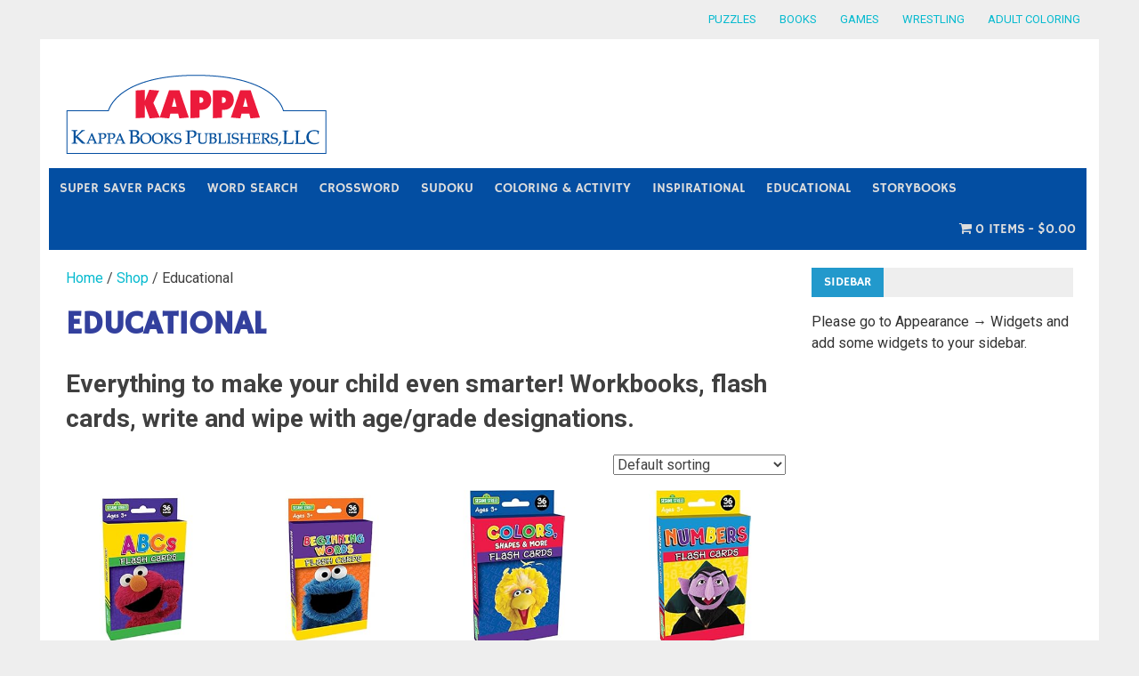

--- FILE ---
content_type: text/html; charset=UTF-8
request_url: https://kappabooks.com/product-category/shop/educational/?product-added-to-cart=1319&quantity=1
body_size: 11625
content:
<!DOCTYPE html>
<html lang="en-US">

<head>
<meta charset="UTF-8">
<meta name="viewport" content="width=device-width, initial-scale=1">
<link rel="profile" href="http://gmpg.org/xfn/11">
<link rel="pingback" href="https://kappabooks.com/xmlrpc.php">

<title>Educational &#8211; KAPPA BOOKS</title>
<meta name='robots' content='max-image-preview:large' />
	<style>img:is([sizes="auto" i], [sizes^="auto," i]) { contain-intrinsic-size: 3000px 1500px }</style>
				<!-- start/ frontend header/ WooZone -->
					<style type="text/css">
				.WooZone-price-info {
					font-size: 0.6em;
				}
				.woocommerce div.product p.price, .woocommerce div.product span.price {
					line-height: initial !important;
				}
			</style>
					<!-- end/ frontend header/ WooZone -->
		<link rel='dns-prefetch' href='//www.googletagmanager.com' />
<link rel='dns-prefetch' href='//fonts.googleapis.com' />
<link rel="alternate" type="application/rss+xml" title="KAPPA BOOKS &raquo; Feed" href="https://kappabooks.com/feed/" />
<link rel="alternate" type="application/rss+xml" title="KAPPA BOOKS &raquo; Comments Feed" href="https://kappabooks.com/comments/feed/" />
<link rel="alternate" type="application/rss+xml" title="KAPPA BOOKS &raquo; Educational Category Feed" href="https://kappabooks.com/product-category/shop/educational/feed/" />
		<!-- This site uses the Google Analytics by MonsterInsights plugin v9.11.1 - Using Analytics tracking - https://www.monsterinsights.com/ -->
		<!-- Note: MonsterInsights is not currently configured on this site. The site owner needs to authenticate with Google Analytics in the MonsterInsights settings panel. -->
					<!-- No tracking code set -->
				<!-- / Google Analytics by MonsterInsights -->
		<script type="text/javascript">
/* <![CDATA[ */
window._wpemojiSettings = {"baseUrl":"https:\/\/s.w.org\/images\/core\/emoji\/16.0.1\/72x72\/","ext":".png","svgUrl":"https:\/\/s.w.org\/images\/core\/emoji\/16.0.1\/svg\/","svgExt":".svg","source":{"concatemoji":"https:\/\/kappabooks.com\/wp-includes\/js\/wp-emoji-release.min.js?ver=6.8.3"}};
/*! This file is auto-generated */
!function(s,n){var o,i,e;function c(e){try{var t={supportTests:e,timestamp:(new Date).valueOf()};sessionStorage.setItem(o,JSON.stringify(t))}catch(e){}}function p(e,t,n){e.clearRect(0,0,e.canvas.width,e.canvas.height),e.fillText(t,0,0);var t=new Uint32Array(e.getImageData(0,0,e.canvas.width,e.canvas.height).data),a=(e.clearRect(0,0,e.canvas.width,e.canvas.height),e.fillText(n,0,0),new Uint32Array(e.getImageData(0,0,e.canvas.width,e.canvas.height).data));return t.every(function(e,t){return e===a[t]})}function u(e,t){e.clearRect(0,0,e.canvas.width,e.canvas.height),e.fillText(t,0,0);for(var n=e.getImageData(16,16,1,1),a=0;a<n.data.length;a++)if(0!==n.data[a])return!1;return!0}function f(e,t,n,a){switch(t){case"flag":return n(e,"\ud83c\udff3\ufe0f\u200d\u26a7\ufe0f","\ud83c\udff3\ufe0f\u200b\u26a7\ufe0f")?!1:!n(e,"\ud83c\udde8\ud83c\uddf6","\ud83c\udde8\u200b\ud83c\uddf6")&&!n(e,"\ud83c\udff4\udb40\udc67\udb40\udc62\udb40\udc65\udb40\udc6e\udb40\udc67\udb40\udc7f","\ud83c\udff4\u200b\udb40\udc67\u200b\udb40\udc62\u200b\udb40\udc65\u200b\udb40\udc6e\u200b\udb40\udc67\u200b\udb40\udc7f");case"emoji":return!a(e,"\ud83e\udedf")}return!1}function g(e,t,n,a){var r="undefined"!=typeof WorkerGlobalScope&&self instanceof WorkerGlobalScope?new OffscreenCanvas(300,150):s.createElement("canvas"),o=r.getContext("2d",{willReadFrequently:!0}),i=(o.textBaseline="top",o.font="600 32px Arial",{});return e.forEach(function(e){i[e]=t(o,e,n,a)}),i}function t(e){var t=s.createElement("script");t.src=e,t.defer=!0,s.head.appendChild(t)}"undefined"!=typeof Promise&&(o="wpEmojiSettingsSupports",i=["flag","emoji"],n.supports={everything:!0,everythingExceptFlag:!0},e=new Promise(function(e){s.addEventListener("DOMContentLoaded",e,{once:!0})}),new Promise(function(t){var n=function(){try{var e=JSON.parse(sessionStorage.getItem(o));if("object"==typeof e&&"number"==typeof e.timestamp&&(new Date).valueOf()<e.timestamp+604800&&"object"==typeof e.supportTests)return e.supportTests}catch(e){}return null}();if(!n){if("undefined"!=typeof Worker&&"undefined"!=typeof OffscreenCanvas&&"undefined"!=typeof URL&&URL.createObjectURL&&"undefined"!=typeof Blob)try{var e="postMessage("+g.toString()+"("+[JSON.stringify(i),f.toString(),p.toString(),u.toString()].join(",")+"));",a=new Blob([e],{type:"text/javascript"}),r=new Worker(URL.createObjectURL(a),{name:"wpTestEmojiSupports"});return void(r.onmessage=function(e){c(n=e.data),r.terminate(),t(n)})}catch(e){}c(n=g(i,f,p,u))}t(n)}).then(function(e){for(var t in e)n.supports[t]=e[t],n.supports.everything=n.supports.everything&&n.supports[t],"flag"!==t&&(n.supports.everythingExceptFlag=n.supports.everythingExceptFlag&&n.supports[t]);n.supports.everythingExceptFlag=n.supports.everythingExceptFlag&&!n.supports.flag,n.DOMReady=!1,n.readyCallback=function(){n.DOMReady=!0}}).then(function(){return e}).then(function(){var e;n.supports.everything||(n.readyCallback(),(e=n.source||{}).concatemoji?t(e.concatemoji):e.wpemoji&&e.twemoji&&(t(e.twemoji),t(e.wpemoji)))}))}((window,document),window._wpemojiSettings);
/* ]]> */
</script>
<link rel='stylesheet' id='smls-frontend-style-css' href='https://kappabooks.com/wp-content/plugins/smart-logo-showcase-lite/css/smls-frontend-style.css?ver=1.1.9' type='text/css' media='all' />
<link rel='stylesheet' id='smls-block-editor-css' href='https://kappabooks.com/wp-content/plugins/smart-logo-showcase-lite/inc/smls-block/smls-block.css?ver=1.1.9' type='text/css' media='all' />
<link rel='stylesheet' id='stripe-main-styles-css' href='https://kappabooks.com/wp-content/mu-plugins/vendor/godaddy/mwc-core/assets/css/stripe-settings.css' type='text/css' media='all' />
<link rel='stylesheet' id='thickbox.css-css' href='https://kappabooks.com/wp-includes/js/thickbox/thickbox.css?ver=14.0.5' type='text/css' media='all' />
<link rel='stylesheet' id='merlin-custom-fonts-css' href='https://kappabooks.com/wp-content/themes/merlin/css/custom-fonts.css?ver=20180413' type='text/css' media='all' />
<style id='wp-emoji-styles-inline-css' type='text/css'>

	img.wp-smiley, img.emoji {
		display: inline !important;
		border: none !important;
		box-shadow: none !important;
		height: 1em !important;
		width: 1em !important;
		margin: 0 0.07em !important;
		vertical-align: -0.1em !important;
		background: none !important;
		padding: 0 !important;
	}
</style>
<link rel='stylesheet' id='wp-block-library-css' href='https://kappabooks.com/wp-includes/css/dist/block-library/style.min.css?ver=6.8.3' type='text/css' media='all' />
<style id='classic-theme-styles-inline-css' type='text/css'>
/*! This file is auto-generated */
.wp-block-button__link{color:#fff;background-color:#32373c;border-radius:9999px;box-shadow:none;text-decoration:none;padding:calc(.667em + 2px) calc(1.333em + 2px);font-size:1.125em}.wp-block-file__button{background:#32373c;color:#fff;text-decoration:none}
</style>
<link rel='stylesheet' id='font-awesome-css' href='https://kappabooks.com/wp-content/plugins/contact-widgets/assets/css/font-awesome.min.css?ver=4.7.0' type='text/css' media='all' />
<style id='global-styles-inline-css' type='text/css'>
:root{--wp--preset--aspect-ratio--square: 1;--wp--preset--aspect-ratio--4-3: 4/3;--wp--preset--aspect-ratio--3-4: 3/4;--wp--preset--aspect-ratio--3-2: 3/2;--wp--preset--aspect-ratio--2-3: 2/3;--wp--preset--aspect-ratio--16-9: 16/9;--wp--preset--aspect-ratio--9-16: 9/16;--wp--preset--color--black: #353535;--wp--preset--color--cyan-bluish-gray: #abb8c3;--wp--preset--color--white: #ffffff;--wp--preset--color--pale-pink: #f78da7;--wp--preset--color--vivid-red: #cf2e2e;--wp--preset--color--luminous-vivid-orange: #ff6900;--wp--preset--color--luminous-vivid-amber: #fcb900;--wp--preset--color--light-green-cyan: #7bdcb5;--wp--preset--color--vivid-green-cyan: #00d084;--wp--preset--color--pale-cyan-blue: #8ed1fc;--wp--preset--color--vivid-cyan-blue: #0693e3;--wp--preset--color--vivid-purple: #9b51e0;--wp--preset--color--primary: #2299cc;--wp--preset--color--light-gray: #f0f0f0;--wp--preset--color--dark-gray: #777777;--wp--preset--gradient--vivid-cyan-blue-to-vivid-purple: linear-gradient(135deg,rgba(6,147,227,1) 0%,rgb(155,81,224) 100%);--wp--preset--gradient--light-green-cyan-to-vivid-green-cyan: linear-gradient(135deg,rgb(122,220,180) 0%,rgb(0,208,130) 100%);--wp--preset--gradient--luminous-vivid-amber-to-luminous-vivid-orange: linear-gradient(135deg,rgba(252,185,0,1) 0%,rgba(255,105,0,1) 100%);--wp--preset--gradient--luminous-vivid-orange-to-vivid-red: linear-gradient(135deg,rgba(255,105,0,1) 0%,rgb(207,46,46) 100%);--wp--preset--gradient--very-light-gray-to-cyan-bluish-gray: linear-gradient(135deg,rgb(238,238,238) 0%,rgb(169,184,195) 100%);--wp--preset--gradient--cool-to-warm-spectrum: linear-gradient(135deg,rgb(74,234,220) 0%,rgb(151,120,209) 20%,rgb(207,42,186) 40%,rgb(238,44,130) 60%,rgb(251,105,98) 80%,rgb(254,248,76) 100%);--wp--preset--gradient--blush-light-purple: linear-gradient(135deg,rgb(255,206,236) 0%,rgb(152,150,240) 100%);--wp--preset--gradient--blush-bordeaux: linear-gradient(135deg,rgb(254,205,165) 0%,rgb(254,45,45) 50%,rgb(107,0,62) 100%);--wp--preset--gradient--luminous-dusk: linear-gradient(135deg,rgb(255,203,112) 0%,rgb(199,81,192) 50%,rgb(65,88,208) 100%);--wp--preset--gradient--pale-ocean: linear-gradient(135deg,rgb(255,245,203) 0%,rgb(182,227,212) 50%,rgb(51,167,181) 100%);--wp--preset--gradient--electric-grass: linear-gradient(135deg,rgb(202,248,128) 0%,rgb(113,206,126) 100%);--wp--preset--gradient--midnight: linear-gradient(135deg,rgb(2,3,129) 0%,rgb(40,116,252) 100%);--wp--preset--font-size--small: 13px;--wp--preset--font-size--medium: 20px;--wp--preset--font-size--large: 36px;--wp--preset--font-size--x-large: 42px;--wp--preset--spacing--20: 0.44rem;--wp--preset--spacing--30: 0.67rem;--wp--preset--spacing--40: 1rem;--wp--preset--spacing--50: 1.5rem;--wp--preset--spacing--60: 2.25rem;--wp--preset--spacing--70: 3.38rem;--wp--preset--spacing--80: 5.06rem;--wp--preset--shadow--natural: 6px 6px 9px rgba(0, 0, 0, 0.2);--wp--preset--shadow--deep: 12px 12px 50px rgba(0, 0, 0, 0.4);--wp--preset--shadow--sharp: 6px 6px 0px rgba(0, 0, 0, 0.2);--wp--preset--shadow--outlined: 6px 6px 0px -3px rgba(255, 255, 255, 1), 6px 6px rgba(0, 0, 0, 1);--wp--preset--shadow--crisp: 6px 6px 0px rgba(0, 0, 0, 1);}:where(.is-layout-flex){gap: 0.5em;}:where(.is-layout-grid){gap: 0.5em;}body .is-layout-flex{display: flex;}.is-layout-flex{flex-wrap: wrap;align-items: center;}.is-layout-flex > :is(*, div){margin: 0;}body .is-layout-grid{display: grid;}.is-layout-grid > :is(*, div){margin: 0;}:where(.wp-block-columns.is-layout-flex){gap: 2em;}:where(.wp-block-columns.is-layout-grid){gap: 2em;}:where(.wp-block-post-template.is-layout-flex){gap: 1.25em;}:where(.wp-block-post-template.is-layout-grid){gap: 1.25em;}.has-black-color{color: var(--wp--preset--color--black) !important;}.has-cyan-bluish-gray-color{color: var(--wp--preset--color--cyan-bluish-gray) !important;}.has-white-color{color: var(--wp--preset--color--white) !important;}.has-pale-pink-color{color: var(--wp--preset--color--pale-pink) !important;}.has-vivid-red-color{color: var(--wp--preset--color--vivid-red) !important;}.has-luminous-vivid-orange-color{color: var(--wp--preset--color--luminous-vivid-orange) !important;}.has-luminous-vivid-amber-color{color: var(--wp--preset--color--luminous-vivid-amber) !important;}.has-light-green-cyan-color{color: var(--wp--preset--color--light-green-cyan) !important;}.has-vivid-green-cyan-color{color: var(--wp--preset--color--vivid-green-cyan) !important;}.has-pale-cyan-blue-color{color: var(--wp--preset--color--pale-cyan-blue) !important;}.has-vivid-cyan-blue-color{color: var(--wp--preset--color--vivid-cyan-blue) !important;}.has-vivid-purple-color{color: var(--wp--preset--color--vivid-purple) !important;}.has-black-background-color{background-color: var(--wp--preset--color--black) !important;}.has-cyan-bluish-gray-background-color{background-color: var(--wp--preset--color--cyan-bluish-gray) !important;}.has-white-background-color{background-color: var(--wp--preset--color--white) !important;}.has-pale-pink-background-color{background-color: var(--wp--preset--color--pale-pink) !important;}.has-vivid-red-background-color{background-color: var(--wp--preset--color--vivid-red) !important;}.has-luminous-vivid-orange-background-color{background-color: var(--wp--preset--color--luminous-vivid-orange) !important;}.has-luminous-vivid-amber-background-color{background-color: var(--wp--preset--color--luminous-vivid-amber) !important;}.has-light-green-cyan-background-color{background-color: var(--wp--preset--color--light-green-cyan) !important;}.has-vivid-green-cyan-background-color{background-color: var(--wp--preset--color--vivid-green-cyan) !important;}.has-pale-cyan-blue-background-color{background-color: var(--wp--preset--color--pale-cyan-blue) !important;}.has-vivid-cyan-blue-background-color{background-color: var(--wp--preset--color--vivid-cyan-blue) !important;}.has-vivid-purple-background-color{background-color: var(--wp--preset--color--vivid-purple) !important;}.has-black-border-color{border-color: var(--wp--preset--color--black) !important;}.has-cyan-bluish-gray-border-color{border-color: var(--wp--preset--color--cyan-bluish-gray) !important;}.has-white-border-color{border-color: var(--wp--preset--color--white) !important;}.has-pale-pink-border-color{border-color: var(--wp--preset--color--pale-pink) !important;}.has-vivid-red-border-color{border-color: var(--wp--preset--color--vivid-red) !important;}.has-luminous-vivid-orange-border-color{border-color: var(--wp--preset--color--luminous-vivid-orange) !important;}.has-luminous-vivid-amber-border-color{border-color: var(--wp--preset--color--luminous-vivid-amber) !important;}.has-light-green-cyan-border-color{border-color: var(--wp--preset--color--light-green-cyan) !important;}.has-vivid-green-cyan-border-color{border-color: var(--wp--preset--color--vivid-green-cyan) !important;}.has-pale-cyan-blue-border-color{border-color: var(--wp--preset--color--pale-cyan-blue) !important;}.has-vivid-cyan-blue-border-color{border-color: var(--wp--preset--color--vivid-cyan-blue) !important;}.has-vivid-purple-border-color{border-color: var(--wp--preset--color--vivid-purple) !important;}.has-vivid-cyan-blue-to-vivid-purple-gradient-background{background: var(--wp--preset--gradient--vivid-cyan-blue-to-vivid-purple) !important;}.has-light-green-cyan-to-vivid-green-cyan-gradient-background{background: var(--wp--preset--gradient--light-green-cyan-to-vivid-green-cyan) !important;}.has-luminous-vivid-amber-to-luminous-vivid-orange-gradient-background{background: var(--wp--preset--gradient--luminous-vivid-amber-to-luminous-vivid-orange) !important;}.has-luminous-vivid-orange-to-vivid-red-gradient-background{background: var(--wp--preset--gradient--luminous-vivid-orange-to-vivid-red) !important;}.has-very-light-gray-to-cyan-bluish-gray-gradient-background{background: var(--wp--preset--gradient--very-light-gray-to-cyan-bluish-gray) !important;}.has-cool-to-warm-spectrum-gradient-background{background: var(--wp--preset--gradient--cool-to-warm-spectrum) !important;}.has-blush-light-purple-gradient-background{background: var(--wp--preset--gradient--blush-light-purple) !important;}.has-blush-bordeaux-gradient-background{background: var(--wp--preset--gradient--blush-bordeaux) !important;}.has-luminous-dusk-gradient-background{background: var(--wp--preset--gradient--luminous-dusk) !important;}.has-pale-ocean-gradient-background{background: var(--wp--preset--gradient--pale-ocean) !important;}.has-electric-grass-gradient-background{background: var(--wp--preset--gradient--electric-grass) !important;}.has-midnight-gradient-background{background: var(--wp--preset--gradient--midnight) !important;}.has-small-font-size{font-size: var(--wp--preset--font-size--small) !important;}.has-medium-font-size{font-size: var(--wp--preset--font-size--medium) !important;}.has-large-font-size{font-size: var(--wp--preset--font-size--large) !important;}.has-x-large-font-size{font-size: var(--wp--preset--font-size--x-large) !important;}
:where(.wp-block-post-template.is-layout-flex){gap: 1.25em;}:where(.wp-block-post-template.is-layout-grid){gap: 1.25em;}
:where(.wp-block-columns.is-layout-flex){gap: 2em;}:where(.wp-block-columns.is-layout-grid){gap: 2em;}
:root :where(.wp-block-pullquote){font-size: 1.5em;line-height: 1.6;}
</style>
<link rel='stylesheet' id='contact-form-7-css' href='https://kappabooks.com/wp-content/plugins/contact-form-7/includes/css/styles.css?ver=6.1.4' type='text/css' media='all' />
<link rel='stylesheet' id='smls-fontawesome-style-css' href='https://kappabooks.com/wp-content/plugins/smart-logo-showcase-lite/css/font-awesome.min.css?ver=1.1.9' type='text/css' media='all' />
<link rel='stylesheet' id='smls-google-fonts-sans-css' href='https://fonts.googleapis.com/css?family=Open+Sans%3A400%2C300%2C600%2C700%2C800&#038;ver=6.8.3' type='text/css' media='all' />
<link rel='stylesheet' id='smls-google-fonts-roboto-css' href='https://fonts.googleapis.com/css?family=Roboto%3A400%2C300italic%2C400italic%2C500%2C500italic%2C700%2C700italic%2C900italic%2C900&#038;ver=6.8.3' type='text/css' media='all' />
<link rel='stylesheet' id='smls-google-fonts-lato-css' href='https://fonts.googleapis.com/css?family=Lato%3A400%2C300italic%2C400italic%2C700%2C700italic%2C900italic%2C900&#038;ver=6.8.3' type='text/css' media='all' />
<link rel='stylesheet' id='smls-google-fonts-montserrat-css' href='https://fonts.googleapis.com/css?family=Montserrat%3A400%2C700&#038;ver=6.8.3' type='text/css' media='all' />
<link rel='stylesheet' id='smls-google-fonts-merriweather-css' href='https://fonts.googleapis.com/css?family=Merriweather+Sans%3A300%2C400%2C700%2C800+Sans%3A300%2C400%2C700&#038;ver=6.8.3' type='text/css' media='all' />
<link rel='stylesheet' id='smls-google-fonts-droid-css' href='https://fonts.googleapis.com/css?family=Droid+Sans%3A400%2C700&#038;ver=6.8.3' type='text/css' media='all' />
<link rel='stylesheet' id='smls-google-fonts-oxygen-css' href='https://fonts.googleapis.com/css?family=Oxygen%3A300%2C400%2C700&#038;ver=6.8.3' type='text/css' media='all' />
<link rel='stylesheet' id='smls-google-fonts-raleway-css' href='https://fonts.googleapis.com/css?family=Raleway%3A100%2C200%2C300%2C400%2C500%2C600%2C700%2C800%2C900&#038;ver=6.8.3' type='text/css' media='all' />
<link rel='stylesheet' id='smls-owl-style-css' href='https://kappabooks.com/wp-content/plugins/smart-logo-showcase-lite/css/owl.carousel.css?ver=1.1.9' type='text/css' media='all' />
<link rel='stylesheet' id='smls-tooltip-style-css' href='https://kappabooks.com/wp-content/plugins/smart-logo-showcase-lite/css/tooltipster.bundle.css?ver=1.1.9' type='text/css' media='all' />
<link rel='stylesheet' id='smls-responsive-style-css' href='https://kappabooks.com/wp-content/plugins/smart-logo-showcase-lite/css/smls-responsive.css?ver=1.1.9' type='text/css' media='all' />
<link rel='stylesheet' id='smls-popup-style-css' href='https://kappabooks.com/wp-content/plugins/smart-logo-showcase-lite/css/popup-contact.css?ver=1.1.9' type='text/css' media='all' />
<link rel='stylesheet' id='wpmenucart-icons-css' href='https://kappabooks.com/wp-content/plugins/woocommerce-menu-bar-cart/assets/css/wpmenucart-icons.min.css?ver=2.14.12' type='text/css' media='all' />
<style id='wpmenucart-icons-inline-css' type='text/css'>
@font-face{font-family:WPMenuCart;src:url(https://kappabooks.com/wp-content/plugins/woocommerce-menu-bar-cart/assets/fonts/WPMenuCart.eot);src:url(https://kappabooks.com/wp-content/plugins/woocommerce-menu-bar-cart/assets/fonts/WPMenuCart.eot?#iefix) format('embedded-opentype'),url(https://kappabooks.com/wp-content/plugins/woocommerce-menu-bar-cart/assets/fonts/WPMenuCart.woff2) format('woff2'),url(https://kappabooks.com/wp-content/plugins/woocommerce-menu-bar-cart/assets/fonts/WPMenuCart.woff) format('woff'),url(https://kappabooks.com/wp-content/plugins/woocommerce-menu-bar-cart/assets/fonts/WPMenuCart.ttf) format('truetype'),url(https://kappabooks.com/wp-content/plugins/woocommerce-menu-bar-cart/assets/fonts/WPMenuCart.svg#WPMenuCart) format('svg');font-weight:400;font-style:normal;font-display:swap}
</style>
<link rel='stylesheet' id='wpmenucart-css' href='https://kappabooks.com/wp-content/plugins/woocommerce-menu-bar-cart/assets/css/wpmenucart-main.min.css?ver=2.14.12' type='text/css' media='all' />
<link rel='stylesheet' id='woocommerce-layout-css' href='https://kappabooks.com/wp-content/plugins/woocommerce/assets/css/woocommerce-layout.css?ver=10.4.3' type='text/css' media='all' />
<link rel='stylesheet' id='woocommerce-smallscreen-css' href='https://kappabooks.com/wp-content/plugins/woocommerce/assets/css/woocommerce-smallscreen.css?ver=10.4.3' type='text/css' media='only screen and (max-width: 768px)' />
<link rel='stylesheet' id='woocommerce-general-css' href='https://kappabooks.com/wp-content/plugins/woocommerce/assets/css/woocommerce.css?ver=10.4.3' type='text/css' media='all' />
<style id='woocommerce-inline-inline-css' type='text/css'>
.woocommerce form .form-row .required { visibility: visible; }
</style>
<link rel='stylesheet' id='WooZone-frontend-style-css' href='https://kappabooks.com/wp-content/plugins/woozone/lib/frontend/css/frontend.css?ver=14.0.5' type='text/css' media='all' />
<link rel='stylesheet' id='wp-components-css' href='https://kappabooks.com/wp-includes/css/dist/components/style.min.css?ver=6.8.3' type='text/css' media='all' />
<link rel='stylesheet' id='godaddy-styles-css' href='https://kappabooks.com/wp-content/mu-plugins/vendor/wpex/godaddy-launch/includes/Dependencies/GoDaddy/Styles/build/latest.css?ver=2.0.2' type='text/css' media='all' />
<link rel='stylesheet' id='parent-style-css' href='https://kappabooks.com/wp-content/themes/merlin/style.css?ver=6.8.3' type='text/css' media='all' />
<link rel='stylesheet' id='merlin-stylesheet-css' href='https://kappabooks.com/wp-content/themes/merlin-child/style.css?ver=1.0.0' type='text/css' media='all' />
<style id='merlin-stylesheet-inline-css' type='text/css'>
.site-title, .site-description {
	position: absolute;
	clip: rect(1px, 1px, 1px, 1px);
}
</style>
<link rel='stylesheet' id='genericons-css' href='https://kappabooks.com/wp-content/themes/merlin/css/genericons/genericons.css?ver=3.4.1' type='text/css' media='all' />
<link rel='stylesheet' id='WooZoneProducts-css' href='https://kappabooks.com/wp-content/plugins/woozone/modules/product_in_post/style.css?ver=14.0.5' type='text/css' media='all' />
<script type="text/javascript" src="https://kappabooks.com/wp-includes/js/jquery/jquery.min.js?ver=3.7.1" id="jquery-core-js"></script>
<script type="text/javascript" src="https://kappabooks.com/wp-includes/js/jquery/jquery-migrate.min.js?ver=3.4.1" id="jquery-migrate-js"></script>
<script type="text/javascript" src="https://kappabooks.com/wp-content/plugins/smart-logo-showcase-lite/js/owl.carousel.js?ver=1.1.9" id="smls-owl-script-js"></script>
<script type="text/javascript" src="https://kappabooks.com/wp-content/plugins/smart-logo-showcase-lite/js/tooltipster.bundle.js?ver=1.1.9" id="smls-tooltip-script-js"></script>
<script type="text/javascript" src="https://kappabooks.com/wp-content/plugins/smart-logo-showcase-lite/js/smls-frontend-script.js?ver=1.1.9" id="smls-frontend-script-js"></script>
<script type="text/javascript" src="https://kappabooks.com/wp-content/plugins/woocommerce/assets/js/jquery-blockui/jquery.blockUI.min.js?ver=2.7.0-wc.10.4.3" id="wc-jquery-blockui-js" defer="defer" data-wp-strategy="defer"></script>
<script type="text/javascript" id="wc-add-to-cart-js-extra">
/* <![CDATA[ */
var wc_add_to_cart_params = {"ajax_url":"\/wp-admin\/admin-ajax.php","wc_ajax_url":"\/?wc-ajax=%%endpoint%%","i18n_view_cart":"View cart","cart_url":"https:\/\/kappabooks.com\/cart\/","is_cart":"","cart_redirect_after_add":"no"};
/* ]]> */
</script>
<script type="text/javascript" src="https://kappabooks.com/wp-content/plugins/woocommerce/assets/js/frontend/add-to-cart.min.js?ver=10.4.3" id="wc-add-to-cart-js" defer="defer" data-wp-strategy="defer"></script>
<script type="text/javascript" src="https://kappabooks.com/wp-content/plugins/woocommerce/assets/js/js-cookie/js.cookie.min.js?ver=2.1.4-wc.10.4.3" id="wc-js-cookie-js" defer="defer" data-wp-strategy="defer"></script>
<script type="text/javascript" id="woocommerce-js-extra">
/* <![CDATA[ */
var woocommerce_params = {"ajax_url":"\/wp-admin\/admin-ajax.php","wc_ajax_url":"\/?wc-ajax=%%endpoint%%","i18n_password_show":"Show password","i18n_password_hide":"Hide password"};
/* ]]> */
</script>
<script type="text/javascript" src="https://kappabooks.com/wp-content/plugins/woocommerce/assets/js/frontend/woocommerce.min.js?ver=10.4.3" id="woocommerce-js" defer="defer" data-wp-strategy="defer"></script>
<script type="text/javascript" id="WooZone-frontend-script-js-extra">
/* <![CDATA[ */
var woozone_vars = {"ajax_url":"https:\/\/kappabooks.com\/wp-admin\/admin-ajax.php","checkout_url":"https:\/\/kappabooks.com\/checkout\/","lang":{"loading":"Loading...","closing":"Closing...","saving":"Saving...","updating":"Updating...","amzcart_checkout":"checkout done","amzcart_cancel":"canceled","amzcart_checkout_msg":"all good","amzcart_cancel_msg":"You must check or cancel all amazon shops!","available_yes":"available","available_no":"not available","load_cross_sell_box":"Frequently Bought Together Loading..."}};
/* ]]> */
</script>
<script type="text/javascript" src="https://kappabooks.com/wp-content/plugins/woozone/lib/frontend/js/frontend.js?ver=14.0.5" id="WooZone-frontend-script-js"></script>
<!--[if lt IE 9]>
<script type="text/javascript" src="https://kappabooks.com/wp-content/themes/merlin/js/html5shiv.min.js?ver=3.7.3" id="html5shiv-js"></script>
<![endif]-->
<script type="text/javascript" src="https://kappabooks.com/wp-content/themes/merlin/js/navigation.js?ver=20160719" id="merlin-jquery-navigation-js"></script>
<script type="text/javascript" src="https://kappabooks.com/wp-content/themes/merlin/js/sidebar.js?ver=6.8.3" id="merlin-jquery-sidebar-js"></script>

<!-- Google tag (gtag.js) snippet added by Site Kit -->
<!-- Google Analytics snippet added by Site Kit -->
<script type="text/javascript" src="https://www.googletagmanager.com/gtag/js?id=GT-K8HX53B" id="google_gtagjs-js" async></script>
<script type="text/javascript" id="google_gtagjs-js-after">
/* <![CDATA[ */
window.dataLayer = window.dataLayer || [];function gtag(){dataLayer.push(arguments);}
gtag("set","linker",{"domains":["kappabooks.com"]});
gtag("js", new Date());
gtag("set", "developer_id.dZTNiMT", true);
gtag("config", "GT-K8HX53B");
/* ]]> */
</script>
<link rel="https://api.w.org/" href="https://kappabooks.com/wp-json/" /><link rel="alternate" title="JSON" type="application/json" href="https://kappabooks.com/wp-json/wp/v2/product_cat/21" /><link rel="EditURI" type="application/rsd+xml" title="RSD" href="https://kappabooks.com/xmlrpc.php?rsd" />
<meta name="generator" content="WordPress 6.8.3" />
<meta name="generator" content="WooCommerce 10.4.3" />
	<link rel="preconnect" href="https://fonts.googleapis.com">
	<link rel="preconnect" href="https://fonts.gstatic.com">
	<meta name="generator" content="Site Kit by Google 1.170.0" />	<noscript><style>.woocommerce-product-gallery{ opacity: 1 !important; }</style></noscript>
	<link rel="icon" href="https://kappabooks.com/wp-content/uploads/2020/01/cropped-K-32x32.png" sizes="32x32" />
<link rel="icon" href="https://kappabooks.com/wp-content/uploads/2020/01/cropped-K-192x192.png" sizes="192x192" />
<link rel="apple-touch-icon" href="https://kappabooks.com/wp-content/uploads/2020/01/cropped-K-180x180.png" />
<meta name="msapplication-TileImage" content="https://kappabooks.com/wp-content/uploads/2020/01/cropped-K-270x270.png" />
		<style type="text/css" id="wp-custom-css">
			/*
You can add your own CSS here.

Click the help icon above to learn more.
*/
.grecaptcha-badge {
opacity: 0;
}
		</style>
			<style id="egf-frontend-styles" type="text/css">
		p {} h1 {} h2 {} h3 {} h4 {} h5 {} h6 {} 	</style>
	</head>

<body class="archive tax-product_cat term-educational term-21 wp-custom-logo wp-theme-merlin wp-child-theme-merlin-child theme-merlin fl-builder-lite-2-9-4-2 fl-no-js woocommerce woocommerce-page woocommerce-no-js">

	<div id="page" class="hfeed site">

		<a class="skip-link screen-reader-text" href="#content">Skip to content</a>

		<header id="masthead" class="site-header clearfix" role="banner">

			<div id="header-top" class="header-bar-wrap">
				
				
	<div id="header-bar" class="header-bar clearfix">
		
				
		
			<nav id="top-navigation" class="secondary-navigation navigation clearfix" role="navigation">
				
				<ul id="menu-kappa-menu" class="top-navigation-menu"><li id="menu-item-6" class="menu-item menu-item-type-custom menu-item-object-custom menu-item-6"><a href="https://kappapuzzles.com">PUZZLES</a></li>
<li id="menu-item-7" class="menu-item menu-item-type-custom menu-item-object-custom menu-item-home menu-item-7"><a href="https://kappabooks.com">BOOKS</a></li>
<li id="menu-item-8" class="menu-item menu-item-type-custom menu-item-object-custom menu-item-8"><a href="http://gamesmagazine-online.com">GAMES</a></li>
<li id="menu-item-9" class="menu-item menu-item-type-custom menu-item-object-custom menu-item-9"><a href="https://pwi-online.com">WRESTLING</a></li>
<li id="menu-item-11" class="menu-item menu-item-type-custom menu-item-object-custom menu-item-11"><a href="http://kappacoloring.com">ADULT COLORING</a></li>
</ul>			</nav>
		
				
	</div>
			</div>

			<div class="header-main clearfix">

				<div id="logo" class="site-branding clearfix">

					<a href="https://kappabooks.com/" class="custom-logo-link" rel="home"><img width="293" height="89" src="https://kappabooks.com/wp-content/uploads/2017/10/cropped-KappaBooksPublishersLogo2.png" class="custom-logo" alt="KAPPA BOOKS" decoding="async" /></a>					
		<p class="site-title"><a href="https://kappabooks.com/" rel="home">KAPPA BOOKS</a></p>

	                    
			<p class="site-description">Kappa Books Publishers LLC is one of the nation&#039;s top publishers of popular promotional products, specializing in coloring and activity, seasonal and educational books for children, as well as puzzle and game books, reference, board and novelty books for all.</p>

		
				</div><!-- .site-branding -->

				<div class="header-widgets clearfix">

                    
				</div><!-- .header-widgets -->

			</div><!-- .header-main -->

			<nav id="main-navigation" class="primary-navigation navigation clearfix" role="navigation">
				<ul id="menu-kappa-books-nav" class="main-navigation-menu"><li id="menu-item-1293" class="menu-item menu-item-type-custom menu-item-object-custom menu-item-1293"><a href="https://kappabooks.com/product-category/shop/super-saver-packs/">Super Saver Packs</a></li>
<li id="menu-item-810" class="menu-item menu-item-type-custom menu-item-object-custom menu-item-810"><a href="https://kappabooks.com/product-category/shop/word-search/">Word Search</a></li>
<li id="menu-item-804" class="menu-item menu-item-type-custom menu-item-object-custom menu-item-804"><a href="https://kappabooks.com/product-category/shop/crossword/">Crossword</a></li>
<li id="menu-item-805" class="menu-item menu-item-type-custom menu-item-object-custom menu-item-805"><a href="https://kappabooks.com/product-category/shop/sudoku/">Sudoku</a></li>
<li id="menu-item-809" class="menu-item menu-item-type-custom menu-item-object-custom menu-item-809"><a href="https://kappabooks.com/product-category/shop/coloring-activity/">Coloring &#038; Activity</a></li>
<li id="menu-item-807" class="menu-item menu-item-type-custom menu-item-object-custom menu-item-807"><a href="https://kappabooks.com/product-category/shop/inspirational/">Inspirational</a></li>
<li id="menu-item-808" class="menu-item menu-item-type-custom menu-item-object-custom menu-item-808"><a href="https://kappabooks.com/product-category/shop/educational/">Educational</a></li>
<li id="menu-item-806" class="menu-item menu-item-type-custom menu-item-object-custom menu-item-806"><a href="https://kappabooks.com/product-category/shop/story-book/">Storybooks</a></li>
<li class="menu-item menu-item-type-custom menu-item-object-custom wpmenucartli wpmenucart-display-right menu-item" id="wpmenucartli"><a class="wpmenucart-contents empty-wpmenucart-visible" href="https://kappabooks.com/shop/" title="Start shopping"><i class="wpmenucart-icon-shopping-cart-0" role="img" aria-label="Cart"></i><span class="cartcontents">0 items</span><span class="amount">&#36;0.00</span></a></li></ul>			</nav><!-- #main-navigation -->
			
						
		</header><!-- #masthead -->
			
		<div id="content" class="site-content container clearfix">
<section id="primary" class="content-area"><main id="main" class="site-main" role="main"><nav class="woocommerce-breadcrumb" aria-label="Breadcrumb"><a href="https://kappabooks.com">Home</a>&nbsp;&#47;&nbsp;<a href="https://kappabooks.com/product-category/shop/">Shop</a>&nbsp;&#47;&nbsp;Educational</nav><header class="woocommerce-products-header">
			<h1 class="woocommerce-products-header__title page-title">Educational</h1>
	
	<div class="term-description"><h1>EDUCATIONAL</h1>
<h2>Everything to make your child even smarter! Workbooks, flash cards, write and wipe with age/grade designations.</h2>
</div></header>
<div class="woocommerce-notices-wrapper"></div><p class="woocommerce-result-count" role="alert" aria-relevant="all" >
	Showing all 8 results</p>
<form class="woocommerce-ordering" method="get">
		<select
		name="orderby"
		class="orderby"
					aria-label="Shop order"
			>
					<option value="menu_order"  selected='selected'>Default sorting</option>
					<option value="price" >Sort by price: low to high</option>
					<option value="price-desc" >Sort by price: high to low</option>
					<option value="category" >Sort by category</option>
					<option value="alphabetical" >Sort by name: A to Z</option>
					<option value="reverse_alpha" >Sort by name: Z to A</option>
			</select>
	<input type="hidden" name="paged" value="1" />
	<input type="hidden" name="product-added-to-cart" value="1319" /><input type="hidden" name="quantity" value="1" /></form>
<ul class="products columns-4">
<li class="product type-product post-1319 status-publish first instock product_cat-educational product_cat-shop has-post-thumbnail taxable shipping-taxable purchasable product-type-simple">
	<a href="https://kappabooks.com/product/sesame-street-educational-flashcards-abcs-alphabet-with-elmo/" class="woocommerce-LoopProduct-link woocommerce-loop-product__link"><img width="300" height="300" src="https://images-na.ssl-images-amazon.com/images/I/41otkYJfXPL._SS300_.jpg" class="attachment-woocommerce_thumbnail size-woocommerce_thumbnail wp-post-image" alt="" decoding="async" fetchpriority="high" /><h2 class="woocommerce-loop-product__title">Sesame Street Educational Flashcards-Abc&#8217;s Alphabet with Elmo</h2>
	<span class="price"><span class="woocommerce-Price-amount amount"><bdi><span class="woocommerce-Price-currencySymbol">&#36;</span>6.79</bdi></span></span>
</a><a href="/product-category/shop/educational/?product-added-to-cart=1319&#038;quantity=1&#038;add-to-cart=1319" aria-describedby="woocommerce_loop_add_to_cart_link_describedby_1319" data-quantity="1" class="button product_type_simple add_to_cart_button ajax_add_to_cart" data-product_id="1319" data-product_sku="" aria-label="Add to cart: &ldquo;Sesame Street Educational Flashcards-Abc&#039;s Alphabet with Elmo&rdquo;" rel="nofollow" data-success_message="&ldquo;Sesame Street Educational Flashcards-Abc&#039;s Alphabet with Elmo&rdquo; has been added to your cart" data-product_price="6.79" data-product_name="Sesame Street Educational Flashcards-Abc&#039;s Alphabet with Elmo" data-google_product_id="" role="button">Add to cart</a>	<span id="woocommerce_loop_add_to_cart_link_describedby_1319" class="screen-reader-text">
			</span>
</li>
<li class="product type-product post-1323 status-publish instock product_cat-educational product_cat-shop has-post-thumbnail taxable shipping-taxable purchasable product-type-simple">
	<a href="https://kappabooks.com/product/sesame-street-educational-flashcards-beginning-words-with-cookie-monster/" class="woocommerce-LoopProduct-link woocommerce-loop-product__link"><img width="300" height="300" src="https://images-na.ssl-images-amazon.com/images/I/51Z5A1LVszL._SS300_.jpg" class="attachment-woocommerce_thumbnail size-woocommerce_thumbnail wp-post-image" alt="" decoding="async" /><h2 class="woocommerce-loop-product__title">Sesame Street Educational Flashcards-Beginning Words with Zoe</h2>
	<span class="price"><span class="woocommerce-Price-amount amount"><bdi><span class="woocommerce-Price-currencySymbol">&#36;</span>2.99</bdi></span></span>
</a><a href="/product-category/shop/educational/?product-added-to-cart=1319&#038;quantity=1&#038;add-to-cart=1323" aria-describedby="woocommerce_loop_add_to_cart_link_describedby_1323" data-quantity="1" class="button product_type_simple add_to_cart_button ajax_add_to_cart" data-product_id="1323" data-product_sku="" aria-label="Add to cart: &ldquo;Sesame Street Educational Flashcards-Beginning Words with Zoe&rdquo;" rel="nofollow" data-success_message="&ldquo;Sesame Street Educational Flashcards-Beginning Words with Zoe&rdquo; has been added to your cart" data-product_price="2.99" data-product_name="Sesame Street Educational Flashcards-Beginning Words with Zoe" data-google_product_id="" role="button">Add to cart</a>	<span id="woocommerce_loop_add_to_cart_link_describedby_1323" class="screen-reader-text">
			</span>
</li>
<li class="product type-product post-1340 status-publish instock product_cat-educational product_cat-shop has-post-thumbnail taxable shipping-taxable product-type-simple">
	<a href="https://kappabooks.com/product/sesame-street-educational-flashcards-colors-shapes-more-with-big-bird/" class="woocommerce-LoopProduct-link woocommerce-loop-product__link"><img width="300" height="300" src="https://images-na.ssl-images-amazon.com/images/I/51Wp8K9ekRL._SS300_.jpg" class="attachment-woocommerce_thumbnail size-woocommerce_thumbnail wp-post-image" alt="" decoding="async" /><h2 class="woocommerce-loop-product__title">Sesame Street Educational Flashcards-Colors, Shapes &amp; More with Cookie Monster!</h2>
</a><a href="https://kappabooks.com/product/sesame-street-educational-flashcards-colors-shapes-more-with-big-bird/" aria-describedby="woocommerce_loop_add_to_cart_link_describedby_1340" data-quantity="1" class="button product_type_simple" data-product_id="1340" data-product_sku="" aria-label="Read more about &ldquo;Sesame Street Educational Flashcards-Colors, Shapes &amp; More with Cookie Monster!&rdquo;" rel="nofollow" data-success_message="" data-product_price="" data-product_name="Sesame Street Educational Flashcards-Colors, Shapes &amp; More with Cookie Monster!" data-google_product_id="">Read more</a>	<span id="woocommerce_loop_add_to_cart_link_describedby_1340" class="screen-reader-text">
			</span>
</li>
<li class="product type-product post-1344 status-publish last instock product_cat-educational product_cat-shop has-post-thumbnail taxable shipping-taxable product-type-simple">
	<a href="https://kappabooks.com/product/sesame-street-educational-flashcards-numbers-with-the-count/" class="woocommerce-LoopProduct-link woocommerce-loop-product__link"><img width="300" height="300" src="https://images-na.ssl-images-amazon.com/images/I/51mNX0z77bL._SS300_.jpg" class="attachment-woocommerce_thumbnail size-woocommerce_thumbnail wp-post-image" alt="" decoding="async" loading="lazy" /><h2 class="woocommerce-loop-product__title">Sesame Street Educational Flashcards-Numbers with the Count</h2>
</a><a href="https://kappabooks.com/product/sesame-street-educational-flashcards-numbers-with-the-count/" aria-describedby="woocommerce_loop_add_to_cart_link_describedby_1344" data-quantity="1" class="button product_type_simple" data-product_id="1344" data-product_sku="" aria-label="Read more about &ldquo;Sesame Street Educational Flashcards-Numbers with the Count&rdquo;" rel="nofollow" data-success_message="" data-product_price="" data-product_name="Sesame Street Educational Flashcards-Numbers with the Count" data-google_product_id="">Read more</a>	<span id="woocommerce_loop_add_to_cart_link_describedby_1344" class="screen-reader-text">
			</span>
</li>
<li class="product type-product post-1361 status-publish first instock product_cat-educational product_cat-shop has-post-thumbnail taxable shipping-taxable product-type-simple">
	<a href="https://kappabooks.com/product/sesame-street-educational-workbook-alphabet-with-cookie-monster/" class="woocommerce-LoopProduct-link woocommerce-loop-product__link"><img width="300" height="300" src="https://images-na.ssl-images-amazon.com/images/I/61SH3MdWKKL._SS300_.jpg" class="attachment-woocommerce_thumbnail size-woocommerce_thumbnail wp-post-image" alt="" decoding="async" loading="lazy" /><h2 class="woocommerce-loop-product__title">Sesame Street Educational Workbook-Alphabet with Cookie Monster</h2>
</a><a href="https://kappabooks.com/product/sesame-street-educational-workbook-alphabet-with-cookie-monster/" aria-describedby="woocommerce_loop_add_to_cart_link_describedby_1361" data-quantity="1" class="button product_type_simple" data-product_id="1361" data-product_sku="" aria-label="Read more about &ldquo;Sesame Street Educational Workbook-Alphabet with Cookie Monster&rdquo;" rel="nofollow" data-success_message="" data-product_price="" data-product_name="Sesame Street Educational Workbook-Alphabet with Cookie Monster" data-google_product_id="">Read more</a>	<span id="woocommerce_loop_add_to_cart_link_describedby_1361" class="screen-reader-text">
			</span>
</li>
<li class="product type-product post-1358 status-publish instock product_cat-educational product_cat-shop has-post-thumbnail taxable shipping-taxable product-type-simple">
	<a href="https://kappabooks.com/product/sesame-street-educational-workbook-colors-with-abby-cadabby/" class="woocommerce-LoopProduct-link woocommerce-loop-product__link"><img width="300" height="300" src="https://images-na.ssl-images-amazon.com/images/I/61Rr8%2BQui5L._SS300_.jpg" class="attachment-woocommerce_thumbnail size-woocommerce_thumbnail wp-post-image" alt="" decoding="async" loading="lazy" /><h2 class="woocommerce-loop-product__title">Sesame Street Educational Workbook-Colors with Abby Cadabby</h2>
</a><a href="https://kappabooks.com/product/sesame-street-educational-workbook-colors-with-abby-cadabby/" aria-describedby="woocommerce_loop_add_to_cart_link_describedby_1358" data-quantity="1" class="button product_type_simple" data-product_id="1358" data-product_sku="" aria-label="Read more about &ldquo;Sesame Street Educational Workbook-Colors with Abby Cadabby&rdquo;" rel="nofollow" data-success_message="" data-product_price="" data-product_name="Sesame Street Educational Workbook-Colors with Abby Cadabby" data-google_product_id="">Read more</a>	<span id="woocommerce_loop_add_to_cart_link_describedby_1358" class="screen-reader-text">
			</span>
</li>
<li class="product type-product post-1313 status-publish instock product_cat-educational product_cat-shop has-post-thumbnail taxable shipping-taxable product-type-simple">
	<a href="https://kappabooks.com/product/sesame-street-educational-workbook-letter-sounds-with-elmo/" class="woocommerce-LoopProduct-link woocommerce-loop-product__link"><img width="300" height="300" src="https://images-na.ssl-images-amazon.com/images/I/61fUfIczvEL._SS300_.jpg" class="attachment-woocommerce_thumbnail size-woocommerce_thumbnail wp-post-image" alt="" decoding="async" loading="lazy" /><h2 class="woocommerce-loop-product__title">Sesame Street Educational Workbook-Letter Sounds with Elmo</h2>
</a><a href="https://kappabooks.com/product/sesame-street-educational-workbook-letter-sounds-with-elmo/" aria-describedby="woocommerce_loop_add_to_cart_link_describedby_1313" data-quantity="1" class="button product_type_simple" data-product_id="1313" data-product_sku="" aria-label="Read more about &ldquo;Sesame Street Educational Workbook-Letter Sounds with Elmo&rdquo;" rel="nofollow" data-success_message="" data-product_price="" data-product_name="Sesame Street Educational Workbook-Letter Sounds with Elmo" data-google_product_id="">Read more</a>	<span id="woocommerce_loop_add_to_cart_link_describedby_1313" class="screen-reader-text">
			</span>
</li>
<li class="product type-product post-1356 status-publish last instock product_cat-educational product_cat-shop has-post-thumbnail taxable shipping-taxable product-type-simple">
	<a href="https://kappabooks.com/product/sesame-street-educational-workbook-numbers-with-the-count/" class="woocommerce-LoopProduct-link woocommerce-loop-product__link"><img width="300" height="300" src="https://images-na.ssl-images-amazon.com/images/I/61aF3EVbgkL._SS300_.jpg" class="attachment-woocommerce_thumbnail size-woocommerce_thumbnail wp-post-image" alt="" decoding="async" loading="lazy" /><h2 class="woocommerce-loop-product__title">Sesame Street Educational Workbook-Numbers with the Count</h2>
</a><a href="https://kappabooks.com/product/sesame-street-educational-workbook-numbers-with-the-count/" aria-describedby="woocommerce_loop_add_to_cart_link_describedby_1356" data-quantity="1" class="button product_type_simple" data-product_id="1356" data-product_sku="" aria-label="Read more about &ldquo;Sesame Street Educational Workbook-Numbers with the Count&rdquo;" rel="nofollow" data-success_message="" data-product_price="" data-product_name="Sesame Street Educational Workbook-Numbers with the Count" data-google_product_id="">Read more</a>	<span id="woocommerce_loop_add_to_cart_link_describedby_1356" class="screen-reader-text">
			</span>
</li>
</ul>
</main><!-- #main --></section><!-- #primary -->	<section id="secondary" class="sidebar widget-area clearfix" role="complementary">

		
			<aside class="widget clearfix">
				<div class="widget-header"><h3 class="widget-title">Sidebar</h3></div>
				<div class="textwidget">
					<p>Please go to Appearance &#8594; Widgets and add some widgets to your sidebar.</p>
				</div>
			</aside>
	
	
	</section><!-- #secondary -->﻿	
	</div><!-- #content -->
	
	
	<footer id="colophon" class="site-footer clearfix" role="contentinfo">
		<div id="footer-text" class="site-info">
			<!--
	<span class="credit-link">
		Powered by <a href="http://wordpress.org" title="WordPress">WordPress</a> and <a href="https://themezee.com/themes/merlin/" title="Merlin WordPress Theme">Merlin</a>.	</span>

 -->
			
			<div class="footer_col2">
				<p style="margin-bottom:5px; margin-top:0; font-weight:bold;">Get to Know Us</p>
				<ul class="leftcol">
					<li><a href="https://kappabooks.com/contact/">Contact Us</a></li>
					<li><a href="https://kappabooks.com/where-to-buy/">Where Else to Buy</a></li>
				</ul>
			
				<ul class="rightcol">
					<li><a href="https://kappabooks.com/conditions-of-use/">Conditions of Use</a></li>
					<li><a href="https://kappabooks.com/privacy-policy/">Privacy Policy</a></li>
					<li>&nbsp;</li>
				</ul>
				<div class="dummy"></div>
			</div>

			<div class="footer_col2">
				<p style="margin-bottom:5px; margin-top:0; font-weight:bold;">Full Line of Kappa Products</p>
				<ul class="leftcol">
					<li><a href="https://kappapuzzles.com/">Kappa Puzzles</a></li>
					<li><a href="https://pwi-online.com">PWI Wrestling</a></li>
					<li><a href="https://kappabooks.com/">Kappa Books</a></li>
					
					
				</ul>
			
				<ul class="rightcol">					
					<li><a href="http://gamesmagazine-online.com/">Games World of Puzzles</a></li>
					<li><a href="http://kappacoloring.com/">Adult Coloring</a></li>					
				</ul>
				<div class="dummy"></div>
			</div>
		<!-- Social Media -->
			<div class="footer_col2">
				<p style="margin-bottom:5px; margin-top:0; font-weight:bold;">Stay Connected</p>
		<a href="https://www.facebook.com/Kappabooks/"><img style="margin-right:10px" src="http://kappabooks.com/wp-content/uploads/2017/11/fb-art-e1496941976504.png"></a>
				<a href="https://twitter.com/Kappapublishing"><img src="http://kappabooks.com/wp-content/uploads/2017/11/twitter-128-e1496941967666.png"></a>
                                <a href="https://www.instagram.com/kappabookspublishers/"><img src="http://kappabooks.com/wp-content/uploads/2018/01/IG_Glyph_Fill.png"></a>
                                <a href="https://www.pinterest.com/kappabookspublishers/pins/"><img src="http://kappabooks.com/wp-content/uploads/2017/11/badgeRGB.png"></a>
			</div>
           
		</div><!-- .site-info -->
		
			
			<div class="footer_col_right">
				<p>© 2024 Kappa Books Publishers, LLC</p>
				
			</div>
			
		

	</footer><!-- #colophon -->

</div><!-- #page -->

			<!-- start/ frontend footer/ WooZone -->
		<!-- WooZone version: 14.0.5 -->


<!-- start/ woocommerce-tabs amazon fix -->
<script type="text/javascript">
jQuery('.woocommerce-tabs #tab-description .aplus p img[height=1]').css({ 'height': '1px' });
</script>
<!-- end/ woocommerce-tabs amazon fix -->

<span id="WooZone_current_aff" class="display: none;" data-current_aff="{&quot;user_country&quot;:{&quot;key&quot;:&quot;com&quot;,&quot;website&quot;:&quot;.com&quot;,&quot;affID&quot;:&quot;kappbookpubl-20&quot;}}"></span>			<!-- end/ frontend footer/ WooZone -->
		<script type="speculationrules">
{"prefetch":[{"source":"document","where":{"and":[{"href_matches":"\/*"},{"not":{"href_matches":["\/wp-*.php","\/wp-admin\/*","\/wp-content\/uploads\/*","\/wp-content\/*","\/wp-content\/plugins\/*","\/wp-content\/themes\/merlin-child\/*","\/wp-content\/themes\/merlin\/*","\/*\\?(.+)"]}},{"not":{"selector_matches":"a[rel~=\"nofollow\"]"}},{"not":{"selector_matches":".no-prefetch, .no-prefetch a"}}]},"eagerness":"conservative"}]}
</script>
<script type="application/ld+json">{"@context":"https://schema.org/","@type":"BreadcrumbList","itemListElement":[{"@type":"ListItem","position":1,"item":{"name":"Home","@id":"https://kappabooks.com"}},{"@type":"ListItem","position":2,"item":{"name":"Shop","@id":"https://kappabooks.com/product-category/shop/"}},{"@type":"ListItem","position":3,"item":{"name":"Educational","@id":"https://kappabooks.com/product-category/shop/educational/"}}]}</script>	<script type='text/javascript'>
		(function () {
			var c = document.body.className;
			c = c.replace(/woocommerce-no-js/, 'woocommerce-js');
			document.body.className = c;
		})();
	</script>
	<link rel='stylesheet' id='wc-blocks-style-css' href='https://kappabooks.com/wp-content/plugins/woocommerce/assets/client/blocks/wc-blocks.css?ver=wc-10.4.3' type='text/css' media='all' />
<script type="text/javascript" id="thickbox-js-extra">
/* <![CDATA[ */
var thickboxL10n = {"next":"Next >","prev":"< Prev","image":"Image","of":"of","close":"Close","noiframes":"This feature requires inline frames. You have iframes disabled or your browser does not support them.","loadingAnimation":"https:\/\/kappabooks.com\/wp-includes\/js\/thickbox\/loadingAnimation.gif"};
/* ]]> */
</script>
<script type="text/javascript" src="https://kappabooks.com/wp-includes/js/thickbox/thickbox.js?ver=3.1-20121105" id="thickbox-js"></script>
<script type="text/javascript" src="https://kappabooks.com/wp-includes/js/dist/hooks.min.js?ver=4d63a3d491d11ffd8ac6" id="wp-hooks-js"></script>
<script type="text/javascript" src="https://kappabooks.com/wp-includes/js/dist/i18n.min.js?ver=5e580eb46a90c2b997e6" id="wp-i18n-js"></script>
<script type="text/javascript" id="wp-i18n-js-after">
/* <![CDATA[ */
wp.i18n.setLocaleData( { 'text direction\u0004ltr': [ 'ltr' ] } );
/* ]]> */
</script>
<script type="text/javascript" src="https://kappabooks.com/wp-content/plugins/contact-form-7/includes/swv/js/index.js?ver=6.1.4" id="swv-js"></script>
<script type="text/javascript" id="contact-form-7-js-before">
/* <![CDATA[ */
var wpcf7 = {
    "api": {
        "root": "https:\/\/kappabooks.com\/wp-json\/",
        "namespace": "contact-form-7\/v1"
    }
};
/* ]]> */
</script>
<script type="text/javascript" src="https://kappabooks.com/wp-content/plugins/contact-form-7/includes/js/index.js?ver=6.1.4" id="contact-form-7-js"></script>
<script type="text/javascript" src="https://kappabooks.com/wp-content/plugins/woocommerce/assets/js/sourcebuster/sourcebuster.min.js?ver=10.4.3" id="sourcebuster-js-js"></script>
<script type="text/javascript" id="wc-order-attribution-js-extra">
/* <![CDATA[ */
var wc_order_attribution = {"params":{"lifetime":1.0000000000000000818030539140313095458623138256371021270751953125e-5,"session":30,"base64":false,"ajaxurl":"https:\/\/kappabooks.com\/wp-admin\/admin-ajax.php","prefix":"wc_order_attribution_","allowTracking":true},"fields":{"source_type":"current.typ","referrer":"current_add.rf","utm_campaign":"current.cmp","utm_source":"current.src","utm_medium":"current.mdm","utm_content":"current.cnt","utm_id":"current.id","utm_term":"current.trm","utm_source_platform":"current.plt","utm_creative_format":"current.fmt","utm_marketing_tactic":"current.tct","session_entry":"current_add.ep","session_start_time":"current_add.fd","session_pages":"session.pgs","session_count":"udata.vst","user_agent":"udata.uag"}};
/* ]]> */
</script>
<script type="text/javascript" src="https://kappabooks.com/wp-content/plugins/woocommerce/assets/js/frontend/order-attribution.min.js?ver=10.4.3" id="wc-order-attribution-js"></script>
<script type="text/javascript" src="https://www.google.com/recaptcha/api.js?render=6LcYbY0UAAAAACHC1V3kNpT3SER_vtrYcpjy68Fd&amp;ver=3.0" id="google-recaptcha-js"></script>
<script type="text/javascript" src="https://kappabooks.com/wp-includes/js/dist/vendor/wp-polyfill.min.js?ver=3.15.0" id="wp-polyfill-js"></script>
<script type="text/javascript" id="wpcf7-recaptcha-js-before">
/* <![CDATA[ */
var wpcf7_recaptcha = {
    "sitekey": "6LcYbY0UAAAAACHC1V3kNpT3SER_vtrYcpjy68Fd",
    "actions": {
        "homepage": "homepage",
        "contactform": "contactform"
    }
};
/* ]]> */
</script>
<script type="text/javascript" src="https://kappabooks.com/wp-content/plugins/contact-form-7/modules/recaptcha/index.js?ver=6.1.4" id="wpcf7-recaptcha-js"></script>

</body>
</html>


--- FILE ---
content_type: text/html; charset=utf-8
request_url: https://www.google.com/recaptcha/api2/anchor?ar=1&k=6LcYbY0UAAAAACHC1V3kNpT3SER_vtrYcpjy68Fd&co=aHR0cHM6Ly9rYXBwYWJvb2tzLmNvbTo0NDM.&hl=en&v=PoyoqOPhxBO7pBk68S4YbpHZ&size=invisible&anchor-ms=20000&execute-ms=30000&cb=em3hdaankbs5
body_size: 48754
content:
<!DOCTYPE HTML><html dir="ltr" lang="en"><head><meta http-equiv="Content-Type" content="text/html; charset=UTF-8">
<meta http-equiv="X-UA-Compatible" content="IE=edge">
<title>reCAPTCHA</title>
<style type="text/css">
/* cyrillic-ext */
@font-face {
  font-family: 'Roboto';
  font-style: normal;
  font-weight: 400;
  font-stretch: 100%;
  src: url(//fonts.gstatic.com/s/roboto/v48/KFO7CnqEu92Fr1ME7kSn66aGLdTylUAMa3GUBHMdazTgWw.woff2) format('woff2');
  unicode-range: U+0460-052F, U+1C80-1C8A, U+20B4, U+2DE0-2DFF, U+A640-A69F, U+FE2E-FE2F;
}
/* cyrillic */
@font-face {
  font-family: 'Roboto';
  font-style: normal;
  font-weight: 400;
  font-stretch: 100%;
  src: url(//fonts.gstatic.com/s/roboto/v48/KFO7CnqEu92Fr1ME7kSn66aGLdTylUAMa3iUBHMdazTgWw.woff2) format('woff2');
  unicode-range: U+0301, U+0400-045F, U+0490-0491, U+04B0-04B1, U+2116;
}
/* greek-ext */
@font-face {
  font-family: 'Roboto';
  font-style: normal;
  font-weight: 400;
  font-stretch: 100%;
  src: url(//fonts.gstatic.com/s/roboto/v48/KFO7CnqEu92Fr1ME7kSn66aGLdTylUAMa3CUBHMdazTgWw.woff2) format('woff2');
  unicode-range: U+1F00-1FFF;
}
/* greek */
@font-face {
  font-family: 'Roboto';
  font-style: normal;
  font-weight: 400;
  font-stretch: 100%;
  src: url(//fonts.gstatic.com/s/roboto/v48/KFO7CnqEu92Fr1ME7kSn66aGLdTylUAMa3-UBHMdazTgWw.woff2) format('woff2');
  unicode-range: U+0370-0377, U+037A-037F, U+0384-038A, U+038C, U+038E-03A1, U+03A3-03FF;
}
/* math */
@font-face {
  font-family: 'Roboto';
  font-style: normal;
  font-weight: 400;
  font-stretch: 100%;
  src: url(//fonts.gstatic.com/s/roboto/v48/KFO7CnqEu92Fr1ME7kSn66aGLdTylUAMawCUBHMdazTgWw.woff2) format('woff2');
  unicode-range: U+0302-0303, U+0305, U+0307-0308, U+0310, U+0312, U+0315, U+031A, U+0326-0327, U+032C, U+032F-0330, U+0332-0333, U+0338, U+033A, U+0346, U+034D, U+0391-03A1, U+03A3-03A9, U+03B1-03C9, U+03D1, U+03D5-03D6, U+03F0-03F1, U+03F4-03F5, U+2016-2017, U+2034-2038, U+203C, U+2040, U+2043, U+2047, U+2050, U+2057, U+205F, U+2070-2071, U+2074-208E, U+2090-209C, U+20D0-20DC, U+20E1, U+20E5-20EF, U+2100-2112, U+2114-2115, U+2117-2121, U+2123-214F, U+2190, U+2192, U+2194-21AE, U+21B0-21E5, U+21F1-21F2, U+21F4-2211, U+2213-2214, U+2216-22FF, U+2308-230B, U+2310, U+2319, U+231C-2321, U+2336-237A, U+237C, U+2395, U+239B-23B7, U+23D0, U+23DC-23E1, U+2474-2475, U+25AF, U+25B3, U+25B7, U+25BD, U+25C1, U+25CA, U+25CC, U+25FB, U+266D-266F, U+27C0-27FF, U+2900-2AFF, U+2B0E-2B11, U+2B30-2B4C, U+2BFE, U+3030, U+FF5B, U+FF5D, U+1D400-1D7FF, U+1EE00-1EEFF;
}
/* symbols */
@font-face {
  font-family: 'Roboto';
  font-style: normal;
  font-weight: 400;
  font-stretch: 100%;
  src: url(//fonts.gstatic.com/s/roboto/v48/KFO7CnqEu92Fr1ME7kSn66aGLdTylUAMaxKUBHMdazTgWw.woff2) format('woff2');
  unicode-range: U+0001-000C, U+000E-001F, U+007F-009F, U+20DD-20E0, U+20E2-20E4, U+2150-218F, U+2190, U+2192, U+2194-2199, U+21AF, U+21E6-21F0, U+21F3, U+2218-2219, U+2299, U+22C4-22C6, U+2300-243F, U+2440-244A, U+2460-24FF, U+25A0-27BF, U+2800-28FF, U+2921-2922, U+2981, U+29BF, U+29EB, U+2B00-2BFF, U+4DC0-4DFF, U+FFF9-FFFB, U+10140-1018E, U+10190-1019C, U+101A0, U+101D0-101FD, U+102E0-102FB, U+10E60-10E7E, U+1D2C0-1D2D3, U+1D2E0-1D37F, U+1F000-1F0FF, U+1F100-1F1AD, U+1F1E6-1F1FF, U+1F30D-1F30F, U+1F315, U+1F31C, U+1F31E, U+1F320-1F32C, U+1F336, U+1F378, U+1F37D, U+1F382, U+1F393-1F39F, U+1F3A7-1F3A8, U+1F3AC-1F3AF, U+1F3C2, U+1F3C4-1F3C6, U+1F3CA-1F3CE, U+1F3D4-1F3E0, U+1F3ED, U+1F3F1-1F3F3, U+1F3F5-1F3F7, U+1F408, U+1F415, U+1F41F, U+1F426, U+1F43F, U+1F441-1F442, U+1F444, U+1F446-1F449, U+1F44C-1F44E, U+1F453, U+1F46A, U+1F47D, U+1F4A3, U+1F4B0, U+1F4B3, U+1F4B9, U+1F4BB, U+1F4BF, U+1F4C8-1F4CB, U+1F4D6, U+1F4DA, U+1F4DF, U+1F4E3-1F4E6, U+1F4EA-1F4ED, U+1F4F7, U+1F4F9-1F4FB, U+1F4FD-1F4FE, U+1F503, U+1F507-1F50B, U+1F50D, U+1F512-1F513, U+1F53E-1F54A, U+1F54F-1F5FA, U+1F610, U+1F650-1F67F, U+1F687, U+1F68D, U+1F691, U+1F694, U+1F698, U+1F6AD, U+1F6B2, U+1F6B9-1F6BA, U+1F6BC, U+1F6C6-1F6CF, U+1F6D3-1F6D7, U+1F6E0-1F6EA, U+1F6F0-1F6F3, U+1F6F7-1F6FC, U+1F700-1F7FF, U+1F800-1F80B, U+1F810-1F847, U+1F850-1F859, U+1F860-1F887, U+1F890-1F8AD, U+1F8B0-1F8BB, U+1F8C0-1F8C1, U+1F900-1F90B, U+1F93B, U+1F946, U+1F984, U+1F996, U+1F9E9, U+1FA00-1FA6F, U+1FA70-1FA7C, U+1FA80-1FA89, U+1FA8F-1FAC6, U+1FACE-1FADC, U+1FADF-1FAE9, U+1FAF0-1FAF8, U+1FB00-1FBFF;
}
/* vietnamese */
@font-face {
  font-family: 'Roboto';
  font-style: normal;
  font-weight: 400;
  font-stretch: 100%;
  src: url(//fonts.gstatic.com/s/roboto/v48/KFO7CnqEu92Fr1ME7kSn66aGLdTylUAMa3OUBHMdazTgWw.woff2) format('woff2');
  unicode-range: U+0102-0103, U+0110-0111, U+0128-0129, U+0168-0169, U+01A0-01A1, U+01AF-01B0, U+0300-0301, U+0303-0304, U+0308-0309, U+0323, U+0329, U+1EA0-1EF9, U+20AB;
}
/* latin-ext */
@font-face {
  font-family: 'Roboto';
  font-style: normal;
  font-weight: 400;
  font-stretch: 100%;
  src: url(//fonts.gstatic.com/s/roboto/v48/KFO7CnqEu92Fr1ME7kSn66aGLdTylUAMa3KUBHMdazTgWw.woff2) format('woff2');
  unicode-range: U+0100-02BA, U+02BD-02C5, U+02C7-02CC, U+02CE-02D7, U+02DD-02FF, U+0304, U+0308, U+0329, U+1D00-1DBF, U+1E00-1E9F, U+1EF2-1EFF, U+2020, U+20A0-20AB, U+20AD-20C0, U+2113, U+2C60-2C7F, U+A720-A7FF;
}
/* latin */
@font-face {
  font-family: 'Roboto';
  font-style: normal;
  font-weight: 400;
  font-stretch: 100%;
  src: url(//fonts.gstatic.com/s/roboto/v48/KFO7CnqEu92Fr1ME7kSn66aGLdTylUAMa3yUBHMdazQ.woff2) format('woff2');
  unicode-range: U+0000-00FF, U+0131, U+0152-0153, U+02BB-02BC, U+02C6, U+02DA, U+02DC, U+0304, U+0308, U+0329, U+2000-206F, U+20AC, U+2122, U+2191, U+2193, U+2212, U+2215, U+FEFF, U+FFFD;
}
/* cyrillic-ext */
@font-face {
  font-family: 'Roboto';
  font-style: normal;
  font-weight: 500;
  font-stretch: 100%;
  src: url(//fonts.gstatic.com/s/roboto/v48/KFO7CnqEu92Fr1ME7kSn66aGLdTylUAMa3GUBHMdazTgWw.woff2) format('woff2');
  unicode-range: U+0460-052F, U+1C80-1C8A, U+20B4, U+2DE0-2DFF, U+A640-A69F, U+FE2E-FE2F;
}
/* cyrillic */
@font-face {
  font-family: 'Roboto';
  font-style: normal;
  font-weight: 500;
  font-stretch: 100%;
  src: url(//fonts.gstatic.com/s/roboto/v48/KFO7CnqEu92Fr1ME7kSn66aGLdTylUAMa3iUBHMdazTgWw.woff2) format('woff2');
  unicode-range: U+0301, U+0400-045F, U+0490-0491, U+04B0-04B1, U+2116;
}
/* greek-ext */
@font-face {
  font-family: 'Roboto';
  font-style: normal;
  font-weight: 500;
  font-stretch: 100%;
  src: url(//fonts.gstatic.com/s/roboto/v48/KFO7CnqEu92Fr1ME7kSn66aGLdTylUAMa3CUBHMdazTgWw.woff2) format('woff2');
  unicode-range: U+1F00-1FFF;
}
/* greek */
@font-face {
  font-family: 'Roboto';
  font-style: normal;
  font-weight: 500;
  font-stretch: 100%;
  src: url(//fonts.gstatic.com/s/roboto/v48/KFO7CnqEu92Fr1ME7kSn66aGLdTylUAMa3-UBHMdazTgWw.woff2) format('woff2');
  unicode-range: U+0370-0377, U+037A-037F, U+0384-038A, U+038C, U+038E-03A1, U+03A3-03FF;
}
/* math */
@font-face {
  font-family: 'Roboto';
  font-style: normal;
  font-weight: 500;
  font-stretch: 100%;
  src: url(//fonts.gstatic.com/s/roboto/v48/KFO7CnqEu92Fr1ME7kSn66aGLdTylUAMawCUBHMdazTgWw.woff2) format('woff2');
  unicode-range: U+0302-0303, U+0305, U+0307-0308, U+0310, U+0312, U+0315, U+031A, U+0326-0327, U+032C, U+032F-0330, U+0332-0333, U+0338, U+033A, U+0346, U+034D, U+0391-03A1, U+03A3-03A9, U+03B1-03C9, U+03D1, U+03D5-03D6, U+03F0-03F1, U+03F4-03F5, U+2016-2017, U+2034-2038, U+203C, U+2040, U+2043, U+2047, U+2050, U+2057, U+205F, U+2070-2071, U+2074-208E, U+2090-209C, U+20D0-20DC, U+20E1, U+20E5-20EF, U+2100-2112, U+2114-2115, U+2117-2121, U+2123-214F, U+2190, U+2192, U+2194-21AE, U+21B0-21E5, U+21F1-21F2, U+21F4-2211, U+2213-2214, U+2216-22FF, U+2308-230B, U+2310, U+2319, U+231C-2321, U+2336-237A, U+237C, U+2395, U+239B-23B7, U+23D0, U+23DC-23E1, U+2474-2475, U+25AF, U+25B3, U+25B7, U+25BD, U+25C1, U+25CA, U+25CC, U+25FB, U+266D-266F, U+27C0-27FF, U+2900-2AFF, U+2B0E-2B11, U+2B30-2B4C, U+2BFE, U+3030, U+FF5B, U+FF5D, U+1D400-1D7FF, U+1EE00-1EEFF;
}
/* symbols */
@font-face {
  font-family: 'Roboto';
  font-style: normal;
  font-weight: 500;
  font-stretch: 100%;
  src: url(//fonts.gstatic.com/s/roboto/v48/KFO7CnqEu92Fr1ME7kSn66aGLdTylUAMaxKUBHMdazTgWw.woff2) format('woff2');
  unicode-range: U+0001-000C, U+000E-001F, U+007F-009F, U+20DD-20E0, U+20E2-20E4, U+2150-218F, U+2190, U+2192, U+2194-2199, U+21AF, U+21E6-21F0, U+21F3, U+2218-2219, U+2299, U+22C4-22C6, U+2300-243F, U+2440-244A, U+2460-24FF, U+25A0-27BF, U+2800-28FF, U+2921-2922, U+2981, U+29BF, U+29EB, U+2B00-2BFF, U+4DC0-4DFF, U+FFF9-FFFB, U+10140-1018E, U+10190-1019C, U+101A0, U+101D0-101FD, U+102E0-102FB, U+10E60-10E7E, U+1D2C0-1D2D3, U+1D2E0-1D37F, U+1F000-1F0FF, U+1F100-1F1AD, U+1F1E6-1F1FF, U+1F30D-1F30F, U+1F315, U+1F31C, U+1F31E, U+1F320-1F32C, U+1F336, U+1F378, U+1F37D, U+1F382, U+1F393-1F39F, U+1F3A7-1F3A8, U+1F3AC-1F3AF, U+1F3C2, U+1F3C4-1F3C6, U+1F3CA-1F3CE, U+1F3D4-1F3E0, U+1F3ED, U+1F3F1-1F3F3, U+1F3F5-1F3F7, U+1F408, U+1F415, U+1F41F, U+1F426, U+1F43F, U+1F441-1F442, U+1F444, U+1F446-1F449, U+1F44C-1F44E, U+1F453, U+1F46A, U+1F47D, U+1F4A3, U+1F4B0, U+1F4B3, U+1F4B9, U+1F4BB, U+1F4BF, U+1F4C8-1F4CB, U+1F4D6, U+1F4DA, U+1F4DF, U+1F4E3-1F4E6, U+1F4EA-1F4ED, U+1F4F7, U+1F4F9-1F4FB, U+1F4FD-1F4FE, U+1F503, U+1F507-1F50B, U+1F50D, U+1F512-1F513, U+1F53E-1F54A, U+1F54F-1F5FA, U+1F610, U+1F650-1F67F, U+1F687, U+1F68D, U+1F691, U+1F694, U+1F698, U+1F6AD, U+1F6B2, U+1F6B9-1F6BA, U+1F6BC, U+1F6C6-1F6CF, U+1F6D3-1F6D7, U+1F6E0-1F6EA, U+1F6F0-1F6F3, U+1F6F7-1F6FC, U+1F700-1F7FF, U+1F800-1F80B, U+1F810-1F847, U+1F850-1F859, U+1F860-1F887, U+1F890-1F8AD, U+1F8B0-1F8BB, U+1F8C0-1F8C1, U+1F900-1F90B, U+1F93B, U+1F946, U+1F984, U+1F996, U+1F9E9, U+1FA00-1FA6F, U+1FA70-1FA7C, U+1FA80-1FA89, U+1FA8F-1FAC6, U+1FACE-1FADC, U+1FADF-1FAE9, U+1FAF0-1FAF8, U+1FB00-1FBFF;
}
/* vietnamese */
@font-face {
  font-family: 'Roboto';
  font-style: normal;
  font-weight: 500;
  font-stretch: 100%;
  src: url(//fonts.gstatic.com/s/roboto/v48/KFO7CnqEu92Fr1ME7kSn66aGLdTylUAMa3OUBHMdazTgWw.woff2) format('woff2');
  unicode-range: U+0102-0103, U+0110-0111, U+0128-0129, U+0168-0169, U+01A0-01A1, U+01AF-01B0, U+0300-0301, U+0303-0304, U+0308-0309, U+0323, U+0329, U+1EA0-1EF9, U+20AB;
}
/* latin-ext */
@font-face {
  font-family: 'Roboto';
  font-style: normal;
  font-weight: 500;
  font-stretch: 100%;
  src: url(//fonts.gstatic.com/s/roboto/v48/KFO7CnqEu92Fr1ME7kSn66aGLdTylUAMa3KUBHMdazTgWw.woff2) format('woff2');
  unicode-range: U+0100-02BA, U+02BD-02C5, U+02C7-02CC, U+02CE-02D7, U+02DD-02FF, U+0304, U+0308, U+0329, U+1D00-1DBF, U+1E00-1E9F, U+1EF2-1EFF, U+2020, U+20A0-20AB, U+20AD-20C0, U+2113, U+2C60-2C7F, U+A720-A7FF;
}
/* latin */
@font-face {
  font-family: 'Roboto';
  font-style: normal;
  font-weight: 500;
  font-stretch: 100%;
  src: url(//fonts.gstatic.com/s/roboto/v48/KFO7CnqEu92Fr1ME7kSn66aGLdTylUAMa3yUBHMdazQ.woff2) format('woff2');
  unicode-range: U+0000-00FF, U+0131, U+0152-0153, U+02BB-02BC, U+02C6, U+02DA, U+02DC, U+0304, U+0308, U+0329, U+2000-206F, U+20AC, U+2122, U+2191, U+2193, U+2212, U+2215, U+FEFF, U+FFFD;
}
/* cyrillic-ext */
@font-face {
  font-family: 'Roboto';
  font-style: normal;
  font-weight: 900;
  font-stretch: 100%;
  src: url(//fonts.gstatic.com/s/roboto/v48/KFO7CnqEu92Fr1ME7kSn66aGLdTylUAMa3GUBHMdazTgWw.woff2) format('woff2');
  unicode-range: U+0460-052F, U+1C80-1C8A, U+20B4, U+2DE0-2DFF, U+A640-A69F, U+FE2E-FE2F;
}
/* cyrillic */
@font-face {
  font-family: 'Roboto';
  font-style: normal;
  font-weight: 900;
  font-stretch: 100%;
  src: url(//fonts.gstatic.com/s/roboto/v48/KFO7CnqEu92Fr1ME7kSn66aGLdTylUAMa3iUBHMdazTgWw.woff2) format('woff2');
  unicode-range: U+0301, U+0400-045F, U+0490-0491, U+04B0-04B1, U+2116;
}
/* greek-ext */
@font-face {
  font-family: 'Roboto';
  font-style: normal;
  font-weight: 900;
  font-stretch: 100%;
  src: url(//fonts.gstatic.com/s/roboto/v48/KFO7CnqEu92Fr1ME7kSn66aGLdTylUAMa3CUBHMdazTgWw.woff2) format('woff2');
  unicode-range: U+1F00-1FFF;
}
/* greek */
@font-face {
  font-family: 'Roboto';
  font-style: normal;
  font-weight: 900;
  font-stretch: 100%;
  src: url(//fonts.gstatic.com/s/roboto/v48/KFO7CnqEu92Fr1ME7kSn66aGLdTylUAMa3-UBHMdazTgWw.woff2) format('woff2');
  unicode-range: U+0370-0377, U+037A-037F, U+0384-038A, U+038C, U+038E-03A1, U+03A3-03FF;
}
/* math */
@font-face {
  font-family: 'Roboto';
  font-style: normal;
  font-weight: 900;
  font-stretch: 100%;
  src: url(//fonts.gstatic.com/s/roboto/v48/KFO7CnqEu92Fr1ME7kSn66aGLdTylUAMawCUBHMdazTgWw.woff2) format('woff2');
  unicode-range: U+0302-0303, U+0305, U+0307-0308, U+0310, U+0312, U+0315, U+031A, U+0326-0327, U+032C, U+032F-0330, U+0332-0333, U+0338, U+033A, U+0346, U+034D, U+0391-03A1, U+03A3-03A9, U+03B1-03C9, U+03D1, U+03D5-03D6, U+03F0-03F1, U+03F4-03F5, U+2016-2017, U+2034-2038, U+203C, U+2040, U+2043, U+2047, U+2050, U+2057, U+205F, U+2070-2071, U+2074-208E, U+2090-209C, U+20D0-20DC, U+20E1, U+20E5-20EF, U+2100-2112, U+2114-2115, U+2117-2121, U+2123-214F, U+2190, U+2192, U+2194-21AE, U+21B0-21E5, U+21F1-21F2, U+21F4-2211, U+2213-2214, U+2216-22FF, U+2308-230B, U+2310, U+2319, U+231C-2321, U+2336-237A, U+237C, U+2395, U+239B-23B7, U+23D0, U+23DC-23E1, U+2474-2475, U+25AF, U+25B3, U+25B7, U+25BD, U+25C1, U+25CA, U+25CC, U+25FB, U+266D-266F, U+27C0-27FF, U+2900-2AFF, U+2B0E-2B11, U+2B30-2B4C, U+2BFE, U+3030, U+FF5B, U+FF5D, U+1D400-1D7FF, U+1EE00-1EEFF;
}
/* symbols */
@font-face {
  font-family: 'Roboto';
  font-style: normal;
  font-weight: 900;
  font-stretch: 100%;
  src: url(//fonts.gstatic.com/s/roboto/v48/KFO7CnqEu92Fr1ME7kSn66aGLdTylUAMaxKUBHMdazTgWw.woff2) format('woff2');
  unicode-range: U+0001-000C, U+000E-001F, U+007F-009F, U+20DD-20E0, U+20E2-20E4, U+2150-218F, U+2190, U+2192, U+2194-2199, U+21AF, U+21E6-21F0, U+21F3, U+2218-2219, U+2299, U+22C4-22C6, U+2300-243F, U+2440-244A, U+2460-24FF, U+25A0-27BF, U+2800-28FF, U+2921-2922, U+2981, U+29BF, U+29EB, U+2B00-2BFF, U+4DC0-4DFF, U+FFF9-FFFB, U+10140-1018E, U+10190-1019C, U+101A0, U+101D0-101FD, U+102E0-102FB, U+10E60-10E7E, U+1D2C0-1D2D3, U+1D2E0-1D37F, U+1F000-1F0FF, U+1F100-1F1AD, U+1F1E6-1F1FF, U+1F30D-1F30F, U+1F315, U+1F31C, U+1F31E, U+1F320-1F32C, U+1F336, U+1F378, U+1F37D, U+1F382, U+1F393-1F39F, U+1F3A7-1F3A8, U+1F3AC-1F3AF, U+1F3C2, U+1F3C4-1F3C6, U+1F3CA-1F3CE, U+1F3D4-1F3E0, U+1F3ED, U+1F3F1-1F3F3, U+1F3F5-1F3F7, U+1F408, U+1F415, U+1F41F, U+1F426, U+1F43F, U+1F441-1F442, U+1F444, U+1F446-1F449, U+1F44C-1F44E, U+1F453, U+1F46A, U+1F47D, U+1F4A3, U+1F4B0, U+1F4B3, U+1F4B9, U+1F4BB, U+1F4BF, U+1F4C8-1F4CB, U+1F4D6, U+1F4DA, U+1F4DF, U+1F4E3-1F4E6, U+1F4EA-1F4ED, U+1F4F7, U+1F4F9-1F4FB, U+1F4FD-1F4FE, U+1F503, U+1F507-1F50B, U+1F50D, U+1F512-1F513, U+1F53E-1F54A, U+1F54F-1F5FA, U+1F610, U+1F650-1F67F, U+1F687, U+1F68D, U+1F691, U+1F694, U+1F698, U+1F6AD, U+1F6B2, U+1F6B9-1F6BA, U+1F6BC, U+1F6C6-1F6CF, U+1F6D3-1F6D7, U+1F6E0-1F6EA, U+1F6F0-1F6F3, U+1F6F7-1F6FC, U+1F700-1F7FF, U+1F800-1F80B, U+1F810-1F847, U+1F850-1F859, U+1F860-1F887, U+1F890-1F8AD, U+1F8B0-1F8BB, U+1F8C0-1F8C1, U+1F900-1F90B, U+1F93B, U+1F946, U+1F984, U+1F996, U+1F9E9, U+1FA00-1FA6F, U+1FA70-1FA7C, U+1FA80-1FA89, U+1FA8F-1FAC6, U+1FACE-1FADC, U+1FADF-1FAE9, U+1FAF0-1FAF8, U+1FB00-1FBFF;
}
/* vietnamese */
@font-face {
  font-family: 'Roboto';
  font-style: normal;
  font-weight: 900;
  font-stretch: 100%;
  src: url(//fonts.gstatic.com/s/roboto/v48/KFO7CnqEu92Fr1ME7kSn66aGLdTylUAMa3OUBHMdazTgWw.woff2) format('woff2');
  unicode-range: U+0102-0103, U+0110-0111, U+0128-0129, U+0168-0169, U+01A0-01A1, U+01AF-01B0, U+0300-0301, U+0303-0304, U+0308-0309, U+0323, U+0329, U+1EA0-1EF9, U+20AB;
}
/* latin-ext */
@font-face {
  font-family: 'Roboto';
  font-style: normal;
  font-weight: 900;
  font-stretch: 100%;
  src: url(//fonts.gstatic.com/s/roboto/v48/KFO7CnqEu92Fr1ME7kSn66aGLdTylUAMa3KUBHMdazTgWw.woff2) format('woff2');
  unicode-range: U+0100-02BA, U+02BD-02C5, U+02C7-02CC, U+02CE-02D7, U+02DD-02FF, U+0304, U+0308, U+0329, U+1D00-1DBF, U+1E00-1E9F, U+1EF2-1EFF, U+2020, U+20A0-20AB, U+20AD-20C0, U+2113, U+2C60-2C7F, U+A720-A7FF;
}
/* latin */
@font-face {
  font-family: 'Roboto';
  font-style: normal;
  font-weight: 900;
  font-stretch: 100%;
  src: url(//fonts.gstatic.com/s/roboto/v48/KFO7CnqEu92Fr1ME7kSn66aGLdTylUAMa3yUBHMdazQ.woff2) format('woff2');
  unicode-range: U+0000-00FF, U+0131, U+0152-0153, U+02BB-02BC, U+02C6, U+02DA, U+02DC, U+0304, U+0308, U+0329, U+2000-206F, U+20AC, U+2122, U+2191, U+2193, U+2212, U+2215, U+FEFF, U+FFFD;
}

</style>
<link rel="stylesheet" type="text/css" href="https://www.gstatic.com/recaptcha/releases/PoyoqOPhxBO7pBk68S4YbpHZ/styles__ltr.css">
<script nonce="cYygWMR-9zljebIyUwYTzw" type="text/javascript">window['__recaptcha_api'] = 'https://www.google.com/recaptcha/api2/';</script>
<script type="text/javascript" src="https://www.gstatic.com/recaptcha/releases/PoyoqOPhxBO7pBk68S4YbpHZ/recaptcha__en.js" nonce="cYygWMR-9zljebIyUwYTzw">
      
    </script></head>
<body><div id="rc-anchor-alert" class="rc-anchor-alert"></div>
<input type="hidden" id="recaptcha-token" value="[base64]">
<script type="text/javascript" nonce="cYygWMR-9zljebIyUwYTzw">
      recaptcha.anchor.Main.init("[\x22ainput\x22,[\x22bgdata\x22,\x22\x22,\[base64]/[base64]/[base64]/[base64]/[base64]/[base64]/[base64]/[base64]/[base64]/[base64]\\u003d\x22,\[base64]\\u003d\\u003d\x22,\x22XsKew4oaw6fChcO0S8O7wrF+OsKrDsK1eX1gw7HDrzfDnsK/wpbCsXfDvl/DmyALaAIHewAXbcKuwrZkwpFGIwclw6TCrQF7w63CiVNDwpAPKVjClUY2w73Cl8Kqw4xCD3fCtF/Ds8KNNcKDwrDDjFgvIMK2wozDrMK1I2I1wo3CoMOpXcOVwo7Dsg7DkF0BfMK4wrXDmsOvYMKWwqRFw4UcLV/CtsKkDgx8KiPCnUTDnsK4w67CmcOtw53Co8OwZMKkwoHDphTDvDTDm2IXwpDDscKtccKREcKeEnkdwrM8wro6eDXDggl4w47CijfCl31MwobDjSfDjUZUw4bDomUOw4Mrw67DrCnCsiQ/w6bCiHpjNnBtcWfDsiErK8OeTFXCmsOwW8Ocwq9+DcK9woXCjsOAw6TCvBXCnngrFiIaFXc/w6jDnAFbWCjCkWhUwojCuMOiw6ZJA8O/[base64]/DmRjDkkvClMO2wr9KECTCqmMXwrZaw791w6FcJMO3JR1aw7DCuMKQw63CgxjCkgjCs13ClW7CnyBhV8OrKUdCHcKCwr7DgScRw7PCqjbDgcKXJsKCBUXDmcKVw6LCpyvDqxg+w5zCnykRQ0JNwr9YIsOzBsK3w4/Ctn7CjUjCj8KNWMKwFRpeRQwWw6/Dk8Kbw7LCrWR6WwTDqhg4AsOgdAF7cyPDl0zDgwoSwqYAwooxaMKJwpJ1w4U5wrN+eMO0Q3E9KQ/CoVzCkR8tVwQ5QxLDqsK0w4k7w6zDo8OQw5t/woPCqsKZOStmwqzCgwrCtXxYYcOJcsK5worCmsKAwpTCmsOjXXXDhsOjb33DtiFSb3hwwqdJwpokw6fCvMKewrXCscKtwpsfTj/Do1kHw5PCqMKjeRxow5lVw4Vdw6bCmsK2w7rDrcO+UzRXwrwAwrVcaT/Cp8K/w6YnwrZ4wr9bUQLDoMKXLjcoKwvCqMKXGsO2wrDDgMOmWsKmw4IAKMK+wqwswr3CscK4b1lfwq0gw7VmwrE0w4/DpsKQccKSwpByRh7CpGMNw7QLfRUUwq0jw4HDkMO5wrbDg8K0w7wHwrxnDFHDnsKMwpfDuFzCisOjYsKqw7XChcKnb8KHCsOkdRDDocK/QWTDh8KhHsOhdmvCicOqd8OMw6tVQcKNw7HCk217wpMAfjsUwp7DsG3DrcOtwq3DiMKpKx9/w57DlsObwpnCnGvCpCF5wo9tRcOabMOMwofCtsKEwqTChmjCkMO+f8KbN8KWwq7DoXVaYXxPRcKGScOeWsKEwo/[base64]/[base64]/M8Oewpc9HcKRQcKpYsOawrjDpQcgw6BgUHcdWE0Rdx/DpcKnISrDpMOfZcOqw57DnRHDj8KUWx8LLMOKZjk3Y8OIKAXDhxsMOcKNw4zCtsKDBGDDnFPDlsOhwqzCqMKFRsKEw6bCihrCjMKOw4N9wrsBTivDnC1GwqVZwpgZf3ZAwrjCncKNP8ObWHrDtkl8wr/DqcKcw6/DnB8bwrXDscKMAcKyKSoAT13DqiQuY8KIwrPDnXcyNV9hfRnCiWDCqR8TwogeNXzCliHCuFwfHMK/w53CvWjCh8OIUU4dw5Z/TXBnw63DlcO6w5AawpwFw45GwqDDqB0AeEvCh1ghdMKKQ8KzwqTDqy7CnC/[base64]/Cm8Osw7/DnsKNOMOUw7HCvH8Pw68IZjU3w4oWe8OlBGRyw702w77CkWQ8w5/ClMKnGSMKWgvDmy/[base64]/DkCrDo3nCs8ODw6ZtwpYxw7RbSBzCpMO/wrPDuMKMw6XCn2DDpcKzw7kJFWwowoQJwpQeVS3DksOaw6sEwrl8djjDgMKhJcKbRVwrwox9KAnCtMKFwoLCpMOvfnvCtyvCjcOeWcK/AcKBw43CqMKTLl5iwr7Cv8KzJMODGnHDgyDCpcKBw645eHbDulrChMOKw6rDp08JcMOFw6Q4w4c4w44FYAUQEjYBw6fDkzsGUMOXwpBjwpQ7wovCuMKFw4/Cm3M0wpkIwps4T1d7wqF/w4AYwrrDszI2w6HCjMOOw6ZmecOtf8OrwoE6woDDkUDDgsOxwqHDosKdwqhWPMOow6JeeMKFwoXDtsKywrZ7Q8K8wqt8woPCtDLCpcKAwrZcG8KnfSZlwoLCo8K/P8K6fWdNJsOmw7dFYMK4ccKLw6wBKjwQRsOeHMKPwrJjPcOfbMOBw7p4w5rDshTDm8KBw7DCrWXDqsONMFrDpMKSEMKpBsOTwovDmUBUCcKuwpTDt8KqOcOPw7gnw7PClBAiw6A/[base64]/CvsK4JMOmworDnsOSXsOhfU/CicORw6Zgw68VOMO0wovDu2fCsMKpcT9cwo4cwrXCpx/DsHnDowAew7lgaRbCr8OJw6vDtcKcacOKwqPDvALDrj9/[base64]/[base64]/wpHDkcOZHWdAwoHCk8KUUMKCw5BWf1dcw58uw6LDmlYBwpTCiAgCSRLDpXDDmgvDvMKjPsOewqEUXCDCsj3DvFvChx/[base64]/DoynDuMK4HjLCmy3Dh8KXw5lDwqsaHCTDgsKDQSJ8T0R4Uj/[base64]/CsiI6HFxOCmgoID1vw7/[base64]/[base64]/DhcOQeGQXM8KEw4TCly/DmynDiULCi8KTZwthG0ULWU1Kw5kJw619wpzCrsKTwqdow7jDlm7Ch1PCqC4QK8K/CwJ/[base64]/Dg8KOOhrDiF8mwpIKGlhjw4dow5zDvsKjFMOnZCkxTsKGwp4GbWhZQELDrsOIw5Abw4nDjgTDmgQbfUlHwodBwo3DlcO/[base64]/EkALwo8bw6vChQ/[base64]/CoTouwrHDmwPCvXQWeUxiw5PCvGdcZ8Ouwpogw47DpwUrw4DChUpWQMOPe8K/PsOwBsO/NVjCqAFFw5nChRDDkSgva8K6w4gvwrDDqMORHcOwHX7Dl8OMQsO9XMKGwqLDtMKJHkp9VcORw7PCuTrCt3EPwroTRcKhwqXCiMOdGBAmSMOfw6rDmi4cUMKNwrzCpHvDnMK9w54uYkAfwp7DvnLCvMOUw5cnwo/DmMKvwpbDlV9qTmvCusK/bMKYwpTCgsK+wqsQw77CrMK0LGjDvcOwfgbCvcOOfBHDtl7DnsOmO2vCqBPDgsOTw5tjMcK0cMKDJcO1BTTCpsKJFMKkNcK2XMKfw6jClsKGdk4sw7XCs8OCVBTCjsOWRsK9P8Kuw6tXwqNKLMKuw6fDp8KzZsOlHnDClXnCi8Kww6hTwoMHwot6w4/Cqn3Cq2rCmSDDsjHDh8KNC8OXwqbDt8OewqLDn8O8w6PDklUvKMOldyzDuy03w4TCkD9Pwr9MAFjCtTfDjXDCgcOpY8ODT8OqWsOnZzRjA38Xw6thHMK/w6HCoDgAw4kFw5LDtsK5SMK8w55zw5/DnDfCmBARJybDl23CiS84w61ow5YLQj7Cg8Khw43CsMKiwpQJwrLDucO4w5xqwo8zdsO4GMOcFsKSasOow6vDuMOJw5fDq8KQIkNgDyt9wo/DncKqEwjCrk5kAcKkOsO8w5/CgcKlNMOuccK3wqbDvMOkwoHDtcOXBwBLw4BmwogeKsO0KcO5RMOmw4JCEsKVPUnDpnXDr8K5wr0sakbDtTbDqcOFUMOACsKjMsOhw6RZGMKUbyxnHyjDsXzDm8KCw7FlSnjDmBxtWXlGfS9CHsOgwqnCmcOPfMORF2I9GWbCu8ONZsKsCsKOw6daBMO2wpE6E8K/wpQubCgPM30HdWIyccO+Kk7CskHCqlQXw6NbwrzCgcO/Cm9qw7FsXsKcwqbCoMKzw7PChsO/[base64]/DgMOcwqrCsk/Cp8Ojw7h2MA3CpMKVRMKMwoPCtSQ0wpHCuMOvw4EBHMOvwppnWcKtHSXCi8OII1XDgWvCniDDvn/DksKaw5FAwqrCt1NvMC9fw6jDoHXCjhRINEMEP8OLUsK3aX/DiMOAMEMLcxnDsGPDjcOvw4ouwo3DtcKVwo8Lw50Zw5/ClyTDmsKGVVbCokTCtFE8w6DDosK4w79DdcKtwpPCh3Iaw5PDocKLwoMnw6fCpENFIcOLYQjDksKSEsO5w5cUw6UbFlfDscKkEGbCq1hJwqArRsOowr7CoTjCjsKjwqltw73DtAMJwp8iwq7DshHDgVrCucKvw6/DuH/DocKpwr/Cg8Oowqw6w5/DojRlcRMVwr9YX8KxPcKyM8OUw6JGXjLChUTDtQnDtcKmKkDCtMKpwqbCrhAlw6nCsMOMNgjCnXRmWcKKIiPDkVMaM3lcN8OHB181bkrDjFXDhRjDpcKRw5PDqcOkIsOuOXLDicKHPUYSMsOJw5IzNkLDrHRuJ8KQw5jCisOqQsO8wqDCvG/DmMOPw4UWwoXDjSrDisORw6R0wrACwrvDiMOuQMKGw6AgwrLDrAjDvRQ4w4vDmiHCgynDoMOHUMO0a8OrHWNlwrpHwoQ1wrfDrQ5HNFInwqxtB8K3P0JawqLCuXs0HCjCl8K/RsOdwq5swqrCrMOAc8KAw67DsMKfXQnDv8KiWsOkw5/DmnJLwrUSw6rDoMKvRHEKwonDiWUIwp/DpUzCm0QJWXjChsKmw7LCrRF1w6jDmMKZG0lYw47DoCIxwrnCtFsAw6fCuMKAd8K9w4lPw5kvBcO0Ih/Di8KiW8KsYyzDp3URJERMEQ/Dtkl+H1jDssOtVk8Zw7pnwrpPL3M1WMOJwofCv1HCtcKgfTjCg8O0KyQswpoVw6NQSMOrZsOzwpI3wr3Cm8Obw64fwp5Cwo81OBLCsFfDo8K/eWpJw7/Ds2/CksK/w48IdcOuwpfCr38xJ8KDBw7DtcOZT8OewqcBw5t/wpx6w71dYsOEaxFKwoxqwp/DrsOge3cow7DCuWYCCcK0w5vCicOFw4EXUF3Cn8KTVMK8OxvDjCbDu1/[base64]/Dj8OsVxZtTsO+w7pSNcOEw67DkS/Dm1JOw6R/M3RZw4gBUW7Dr2DCmDLDi8Ojw5HCtgMfHl7CoV40wpbCn8Kcez5aB27DkxQMbcKtwpXCgmHCrQDCjMKjwq/[base64]/CviU0wrnDshLDnBRUw4DDmg/Cr0oQwpXCmyzCgMOrNsKqBcKLwo/DsETCosOdG8KJXFpVw6nDqXbDmcOzwpHDtsOcPsOVwqnDviZMG8KCwprCpsKnQ8KKw6HDqcKaQsOTw6hJwqFbRjpERsO/QsOswrl1wo5nwodwdjZUAGDDlT7DgsKqwo4Bw64NwoPDlU5TPnnCpXY3GcOmB15gBcKsE8KywovCo8Ovw4PDt1sAYsOzwqDCssO2aw7DuhpIwoPDkcOuNcKwJUAFw5TDmjEcQ3cfw6p2w4YlGsOwUMKcHCbCi8OedX/DjMORMVzDlcKOOg9IPhULfsOIwrQ1DDNewo1hLC7Dk041FihWc1oRZD7DosOZwr/[base64]/wojDpMK+w6g7KU87MTdswrHCm8KswqXDnMKGVcO8C8OpwpnDhcObDGlewrl6w7h1WU9+w5PCnRbCmTh3ccOOw6BJDVo2wovCiMKRAD/DlmoOIgRGVMOsZcKPwqvClMOiw6sBOsOTwqnDiMKZwoQZAX8FQcKYw7B0fsKEBTTCm3XDsH1TasOkw6LCmkpJYVFbwr7DsHdTwrvDvmtuc2cDccODeycGw47Ct0rDkcKDW8KswoDClF1Qw7t4PGRwYCbCqMK/w4pQwqrCksOJB1sTMcKCTQHCjUjDnMKPJWpOGEvCo8KkIRBXRD4rwqYDwqTDnxXDvsKFNcO6V1rDqcOENDXDuMKFDwZswonCj0bCisOtw7fDhMKKwqI4w7bDhcO/Qw/[base64]/Dii/DqMKIw6bDv8KAFUXClz3DksOiwrkKwo7DgsKHwoZsw7UxEF3DnkPDlnfCgsOKJsKNw4YydzjDnsObw6B5LwjCisKow4LDngLCs8O1w4TChsO/aH5pcMK3EBLCmcOIw7oTEsK0w4ptwpkZw7vCksOhHHXCusKxFzU1Y8Oiw6tRTnZ0KXHConPDvyklwqZ0woh1BiAxVcOrwq5WOijCkyXCtm0ew61SRRTCtcOSIFLDj8Khfh7Cn8KRwoMuI01WTzJ/Bj3CpMOEw7vCtGzCtsOPRMOvw78/wocEeMO9wqVWwrvCtsKHLcKvw7trwphRZcKBEMOKw7MmD8K9JcObwrVZwqwPcwlhfms/bcKpw5bDhgbCk1AGFV3DhcKJwrTDssONwr/Ch8K8HiM9w5YsB8OHVH7DgcKaw7Jpw4PCpsO8M8OOwpTDtVkRwqDCisKxw6dmeBFnwoTDrcKeWwVFbDbDicOCwrzDpjpaE8Kewp/DpsOKwrbChsOAEzzDtmrDnsOlCcOuw4hzcEcOPxrCoWo7wrbDm1hVXsOIwq7CrMO+XnwfwoZiwqPDujvDqksdwpQLbsOFKBt3w6/DvGbCvyVfYz/ClT1vc8KQb8KEwqbDqBBOwrtPGsOVw4LDjcOgNcKzwq/ChcK+w5dWwqIGWcKCw7jCpsKIMi9cT8KiRcO9O8O4wph2YnZYw4knw5kvQxszLm7DllV7KcKvM2gbW3khwpR7CsKOwoTCscORLT8gw6VVYMKJRcOcwq0Bc1zDmkE3eMKdVhjDmcO3FMOiwqBaAcKqw6/DiXhPwqw2wrg6McKVMR3DmcOCFcKiw6LDg8OSw7ZnTDrDjnvDiBkTwoM1wqXCg8KDZWPDt8K0Kk/DhMKDdMKXVTrCtilow5RHwpLCoiQINcOFMl0Aw4IYdsKgwp3Dj0/CvmbDqCzCpsOPwozDk8KzcMO3VBApw7BCYkxPQMOfbEzCrcOeJ8Oww5UTChfDjRMObXrDt8Kvw4YhRMKTZDN1w6Q2wpMIwoI1w4zCjSbDpsKdLx1jNMKBasKuYsOAZUlPwpPDnlgvw70VbjHCvMOKwpMCXXdRw5gDwoPCk8O1LsKJA3MZfGTChMKYS8OgM8OIcHE2Pk/DpcOnf8OEw7LDqwLDt1Vkf1LDkDIAY3Aow7nDnSTDgz7Do0bCpMObwpXDisOiBsOVC8OHwqVPaUpZXcK4w5DCkMK1QMO1PlJmI8KPw7VEw4HDnWJDwrPDhMOuwqIlwrJ+w5jDrzvDjFjDomfCrcKmacOWVxprwrbDnn3DkhgbU0nCrA/[base64]/[base64]/[base64]/Dow/[base64]/Cr8OGwokiAS0YAgvCusODwqHDtsKnw5bChAjDu8Opw6HCtk9kwqjDucOiw4rCtMKQQSLDt8Kbwppcw74zwoPDgsO8w6Jyw7deGSt/HsOENC7DpiTCqcOPccOOKMKrw7rDv8O9IcOBwotZGcOWDUfCogsxw4wCdMODQ8KmW38Ew7gmE8KCKHTDqcKlCUXDn8KMA8OZa2zCnnlaGSvCsSLCu0J3LsOuTH1Qw7XDqibDoMOIwpUEw5tDwoHDm8OZw4BAQFvDo8KJwojDvnbCjsKDZ8KFw6jDu2/Cvn/CiMOLw7vDsQRMJ8OiCDnCuQfDksOkw4bCsTo9amzCpHfDs8O7IsKkw77CuAbChmnCkgZ3w4DChcKPWnTCpxA7fhXDgcOmScO1F3bDvxzDm8KGU8OwKcOlw4jDvHUww4nCrMKZKycdw6TDmVHDoXNow7RBwrTCqTJoMT/DuzDCogFpd3TDiFLDrhHCqzrCh1ojMT1oa2/DrAcLMWUnw75LS8OcW04cSkPDtEU5wr1QfsOIdMOiem10c8Olwq/[base64]/DknrCjsKaQgjDqGbDnB0JdxDCjMKxSlBMw6DDsk7DnRPDkHtSw7PDuMOxwq7DmAxZw6oQY8OTJcOPw5XChsO0c8KXUcOFwq/DosKlb8OCAsOTGcOGwoXCgMKJw6FIwozDtw0Ww4xAwo44w4okw4nDgDjCoD3DusORwqnClltIw7LDhMKiZkxhwoXCpG/CsxTCgG3CqUsTwosuwqlaw7gRIRQsMW1lLsOcL8OxwqcGw6nCg1M0KBVlw7/[base64]/w40pcBnCvDcpwqhSwrvDtQBHIsOdZA/DkMOKwrZhRFItY8KOw404w5HCt8KIwqB9wrfCmiELwrQnFMO1VMKvwowRwrLCgMKnw4LCiTUeARzCu1ZjaMKRw5fCuDR+L8OyTMOvw77Co0IFEAHDgMOmXCjCnmMCK8OkwpbDoMKSNxLDqDzCk8O/EsO7WD3DmcKBKsKawrrDkh8VwqjCicOjOcOTT8OFw73CjjYMGBXDvVzDtDF1w6paw4zCosKsWcKHdcOBw5xRf1Zkw7DCm8Kkw6TCtcK7wq4qKydiBsORNcONw6AfUxMgwo0iw4PCgcOMw4A7w4PDjRVKw4/CuFUpwpTCpcOrGSHDs8O3wp9MwqDDiT3CiFzDtcK1w4xFwrHCn0LCl8Ocw5ENX8O/VXzDqsKsw55EOsKPOMK8wphLw60hAcOtwoZwwoILDAnDsWQdwr1+YgrCmw1bYgTDkBrCqBUrwqElwpTDhX1pBcOvYMKVCDrCisOnwrfCmH5+woDCiMOTAcO/GMK5eFpKw7XDucKgEsK+w6k5wpcuwr7DsmPCuU4teVQNTMOMw589MsOlw5DCjMKfw48QSzZVwp/DpB7CrsKaYUdCLVzCpyjDoyI4R3xtw7PDpUVwecKqZMKyJwfCq8Ozw6zDuxfCrcKZF1DDocO/wrhgw4lNPH98CyLCtsKrSMOFM08OI8K5w5NXw43Dvy3DhWkmwpHCoMOzPcOIHyTDhS9wwpVfwrLDncKJWUTCu31qMMOYwrLDmsO8QsO8w4vCrUrDsAI5DMKMQwwuVsKcWMOnwrIjw51wwpvDh8KYw5rCvFwjw4LDmHx/S8OAwoZ8DMK+FUcsTMOqw7nDisO2w73Cj2DDjsKawpjCpHvDrU/DhifDvcKMJnPDlTrCviXDkCc8wqhmwpE1wrbDlhYKwr7CpHpWw5bCoTLCkRnCoEXCp8KHw6wGw47DlMKlLBXCiHLDlzRELFzCu8O6wpjCgsKjAMKTw7dkwqvDlyJ0w4fDoXh1WsKkw7/[base64]/wr7DiMKedHhKw4PDoR4AwoBuasKjw6DCvMKbw4HCskBBICwUKQJVJzJ2w4XDnScSJsKIw5wrw6/Dqg9cesOUEcKOeMKawqrDksOWaGZWdi3DmmsFbcOOIkPCiX0pwqrCucOzcsKUw4XDt0PCmsK/wohmwoxpEsKEw6XDkMOHw44Iw5HDpsOBwprDrBXCphbChWrCncK5w5LDmQXCp8OawoDDjMK2Ilk+w4hfw7xpR8O1QTfDocK4UirDrsOVCW/CvBnDpsKRK8OqekMswprCrWQzw7cAwp8zwojCtCTDlcKxDcKqw785Ygc7McOlRMKtJUrCqkdJw6lFOHhjw4HCjsKFZUfCu2jCpsOBX03DucO4RTF6AcK2w5LCgRx/w5/DgsOBw67CjlY3e8KsZDUzaAdDw54lbkZxccKAw6RgH1huA0nDtsKvw5PCosKjw51XfQt/woHCkSfCnkHDh8OVw707PcOTJF5Nw6tfOMKqwqYuB8Ojw5J8wp7Dr03DmMO2CcOaXcK3HcKIV8KxbMOQwpcUNSLDjETDrikqwrZzwow0ZwVnCsKFJcKSSsKRUcK/[base64]/[base64]/w7EFOMO4w7gaVyU5w5rCosOswr7DjsObNcKBwpt0V8KswpTCnybCucK4TsK7w64hwr3DqhUlaDjCjcKwPnNAN8OlAz1wPhHDhQfDr8OZw7DDqxZNJjwoLnrCkcOEYsOwZTJqwrQNJMO0w5NFIsOfNMOEwrBDHFxbwojDmcOCXynCqMKYw4oow7vDucKqwr/Do23DkMOUwoFvGcK9QlrCk8Okw47DjQV5M8OJw59ywprDsBgxw4HDq8Kxw7nDj8Kow4NEw4rClMOCwqJvAxtqVmc5KybCnT5VMEQCWQQRwrAVw656cMOVw6MwODDDkMO1M8KawpE1w60Ow7nCo8KZeDduc0zDknBFwobDuVlew67Dn8OgE8KVLinCq8KJbkLCrGAsIR/DjsOfw7tsfcOxwoQ/[base64]/[base64]/w5p5KsORYsO3w7V9bFPCgiLCtnnDkkLDu8KAGC/Dslg3w5XCsQrDoMKKWGAYw7XCo8Okw6I+w6R3DWxUcx0tH8KSw69Lw7wXw7LDmHVqw60iw4RkwoMjwrDCisK6FsOsO2pgKMKpwp1NFsOvw7LDvsOdw7EBM8Omw7YvJnZpDMOTLh/DtcKAw7Fqw7Jiw7DDm8O5HsKgZnXDp8ODwoZ/P8OcCHloAMOLGT1RFxRxasOENQ/CpCPDmhxXAQPCj2Apw69/wrAxw7zCicKHwpfCssKMQMKSalfDmVHCqRMLJ8KGDcK+TSkzw6vDpi1AJ8KSw49Hw6gmwokfw6oXw6PDnMOsb8KucMKmYXQ7wptXw5w6w77DrmR7EnXDqwJ4PUkcw4llNwoLwrJnZynDs8KDQz4HSlQ0w53ChUFPfcKuw7APw5rCt8OXKghuw6/DjTl0w5sOFlLCuRJtNMOjw7Now7nCucOTVMOjMR7DjXBywp3Do8KAKXl9w4TChWQ/wpDCsEPDpMKRwow9NMKQwqxsUMOxMDXDkC9owrkQw6MJwoHCoSzDnsKRDUjCgRrDpQDDvgfCnUZWwp4oQ1rCj27CoFgtF8KXw4/DlMKdFh/[base64]/DgGNEw5RufsK3NGjDjx0oGGrDuMKMd1JZwoFGw5RhwrUlwpVtZsKGM8Ofw54xwqEILMKLUMO1wrc5w7/DmBB9wq5Qw5fDu8Onw7nDgAlIwpPCr8KnIsOBw4DCicKMwrUiVg1uX8OzdcK8dREPw5dFM8Kuw7XDuR43BwvCqcKNwoZAGcKGUVzDrcKtMkguwo1qw6DDpE/[base64]/DhG/DqjXCoGrCl8KPNAfDkR7Dp2tdw63DnR0qwrszw5rDtlXDrVZ5enLCo0ggwrrDmSDDlcOCcSTDgVpCwp5QHGvCucK2w5p9w5XCoAgFVSNOwpRsTsOSEU7CvsODw5QMW8KVMsK4w4wiwpRUwqRDw6nDmcKEXiPDu0TCjMO/[base64]/w5DCsXbCpcOLwoPDjMOLw7HCnsOOJMKkcmYkMAPCi8Ocw7jDswVIURFfR8ONIh0jwpDDmD/DnMO9wqXDrcOrw5bDoh3DhS8ow7zCtzTDomkEwrvCvMKqeMOOw5zDucKsw6MVwo9uw7fCv0Qsw697w5JdXcKuwr/Dt8OMBcK1w5TCowjCucKvwrvCgcKqMFbCj8OHw6Eww5xbw68Lw7Mxw5nCvn3Ct8KEw6bDgcKDw4zDtcO1w6plwonDqTjDmlJGworDtwXCtMOQVCN3RQHDsW7CpTYuHW5Pw6TCvcKQwq/DmsOYMcOnIBQuw5Rbw5BWw7rDn8Ktw7F0RsObQ1tmNcOQw4ofw6EvRi8yw7UHcMO+w5kZwpDCgsKiw4QZwq3DgMOBXMOmBsK3dcKmw7zDr8Owwp8hLTAuaEA7LMKfw6bDmcKAwonCqsObw7BHwpMXMTEhUTXCuh9Vw71wA8OdwpfCqDvDocKlAy/[base64]/CisKqw7PCn8OPLQ/Dsx/CjwRcwqADw4tfF1E8wrXDpsKBIG53YMO/w5xxKXshwplbLA7CtUJkXcOcwpMNwqBYKcK/QMKATQERw7jCmyB5VQsnfsO7w7oRU8K/w5XCpHkMwrzCgsOdw7hhw6xnwrvCpMK0w4rCkMOqGkLCocKJwpZMw7kEw7RVwo8xeMKcaMOsw4Qnw6Q0Ay7CmErCs8KnTcOebSgGwq8mPsKASiHChTMPX8OGJsKlCMK2YcOxw6LDgsOGw6jDkcK/LMOJeMOBw4PCsgQnwonDnivDj8KJSG3CoAsGEMOcWcOdwpfCiwAgQMK0BcO1wpl/SsOZcDgMQWbCpzULwoTDgcKlw6QmwqovP1ZHKz7ChGjDksKjw6kMAXNAwojDg07Dt1ZHNi4/[base64]/[base64]/[base64]/CryNbaAFUasKQwojCtMKRSmbDl8O1FMOYEcOMwoLDmBkodA1BwpLDi8O9wqpDw6vDsGvCvRDDnGYQwrLCuU/ChwbCo2k0w5ZQC2tEwqDDqB7Cj8OUw6zCmgDDiMOyDsOMAMKUwpABO09Yw6RJwpIeTlbDmH/Cg3fDthHCsn/Du8K3d8Oew7d5woPDm0vDi8Kmwqhwwo/DpsOZVHxJCMKZMMKYwrkdwoU5w6MVamHDjBnDkcOsXjPCr8OlQHJow6NLSsKZw60lw7JDeQ40w6vDhBzDkRDDuMOHPsO8HkDDtC9hHsKiw4PDisOLwoLCqzZlNFrCunXCisOCwozCky3CsBXCtsKufnzDllzDm3/DvR7Dhh3DusKew6pFccKVZS7CknUnXw3CgcKPwpIcwpwePsOwwodew4fCmMKEw4wqwpTDgcKMw7fClmDDtj0Xwo3ClgbCsgcga1tIcHcNw4ljQ8Kkw6V0w6FhwqPDrhTDmnZKBxlrw5DClcOeGS4Owr/DkcKFw6nCtMOCGhLCu8KrSVLCgzPDkkPDv8Ozw7XCqHNJwrM/cklVGMOHDUDDpWEMdEDDk8KUwrfDsMK9UDjDnMO5w4UKIcK/w7zDlsK5w7/CtcKNKcOnw5NpwrAxwqPCl8KAwobDisKvwqPDr8Ofwp3CsFVAMEHCicOKecOwF1Exw5F6wrfCvMOKw6PDqx/DgcKWwp/DolhUN3dSMVLCo2XDuMO0w7tswpQ7BcK+wovCucO6wpgqw7N0wp0SwrAiw79VJcO7W8K+BcO8e8Kkw7UNE8OWdMOdwozDtQzCr8KKPi/CrsKzw4Jnwoo9VxYIDiHDvEMUw5/CkcOAdUEJwqTCnyPDnAk/UsOWcG90TjszccKEY0loHMOeIMKZdAbDncOfR1nDkcK9wrplZ1XCkcKJwprDvx7DhE3DuidQw5zCrsKEK8OfHcKAIEDDjMO/XsONwr7ChCvDujd+wofCrsKUwp/Cmm/DpybDlsOFHcKbG0hNEsKSw4vDl8KVwpssw5/DosOAZcOLw550woZcUyvDj8Ovw7ABSWlLwrdeKTTCngzChy/CtzlUw5YTccOrwo3DvQ5sw75UambCqzTDhMKSBRckw6ZTScKvwrAZWcKRw6srGEzCpFHDowciwoHDtsKhw4kUw5h1CinDmcO1w6TDmTEbwpvClnvDv8OtEUZaw7tfMcORw4lRJ8ORZcKJesK4wpHCm8O/wqkoEMOKw6k5LzjCjC4jAHvDmSlreMKnMMK9OzMbw6Vcw4/[base64]/Chyk0RcKTw4RqBcOoAcOawpNzwrcIwoI9w63DqmHCtMO7ScKsHMOPGTnDl8OywpF7OUbDmFt1w4tFw6zDvSsRw7UbTktZXXrCiS0lBsKNNcK1w411UMK5w4LCnsOFwrQqNQ3Cq8KWwo/DgsKvYMKWH0pOCnQ+woYsw5UNw5VRwpzCgRXCicKxw6gUwpNrGMOUNB/CgDhTwrDDnMOjwpnCljLCs38QNMKVQMKBAsOJNsKGRW3CjAoZPS1tY3bCikh9woTClsKxYcK2w7oWOcOFK8KlU8K4XVZwbz9aEQ3DlnoBwphWw73DnHl/[base64]/[base64]/LnzDsTFIHkpvw4AMwoY5VMOOKBd9csK4XRrDixIZZcOZw6EIw4vCqMOeSsKJwrPDlsKwwrkTIxnChsKEwpbCvmnCnlwmwolLwrQzw5zCk2/CiMOvQMKGw443ScKSd8KOw7REA8OfwrAZw5rDtcO6w7XClwrDvFJOLMKkwrw+J03Ct8OMBsOoAMO0VDMbAl/[base64]/[base64]/Dq29WwqzDlsKjwoIqK8O/UX7CsMKxYUDCkG5Me8OAIsKBwqLCgsKHMcK+OsKWPlRSw6HCscKMwqbCrsKILifDo8Kmw41xJsKNwqLDksK1w7x4EBPCqsK2BAp7dQ/DmMKFw7rCkMKzBGoIb8OsG8KPw4AYw5wPIyPDh8OKw6Yqwq7CsTrDhDjDkMOSRMK8UjUHLMOmwpplwrjDlhDDv8OLcsKAahfDssO/XMK2w7t7RR4lUV9Oe8KQT3TDtMKUW8ORw5/CqcOZMcKFwqVXwojChcOawpcQw7F2JsOfCwRDw4N6X8OBw4xFw5w5wprDgcOdwq/Csw/[base64]/w5DCsh/Ct2UTw7vCtnzCosKfw5jCqMOQNMOUwpvDm8KKQlFoN8K5woHDoGFtwqjDukfCtsOkdUHDqFBGemEywpvCrlTCicOlwqPDlGNCwr4nw4xXwog9ch3DkSXDj8OWw6fDmcKrTMKKZGAiQmnDh8K1PRzDpXMvwp/Cr1Zuw5gtIXZNcg5uwofCisKKCQsHworCkF4Zw4gJwrDDlMO4WizDjcKTwqvCjWzDijZ7w5HCtMKzKMKBwrHCscOaw4lQwrprMMKDLcKkPMOXwq/CgsKyw5fDq2PCiRXDsMOYYMK7wqnCqMKrFMOAwo0mZh7DghHDiEVkwrLDvD8mwpTCrsOnJsOSdcOnJSHDgUTDisOmMsO3woR1w7LCg8KVwo/[base64]/JcOWw5xwwrh2wrY9QQPCoMKowph0WsKXwqsURsKAwpJLwpHCrAhkJ8KiwoXDjMOSw4Mcw6DDiSDDvEEQMTQxZ0vDhsO0wpNaA2NEw6zDmMKwwrHCu3XCrcKhfEs9w6/DvFwhA8K0wrDDu8OcUMO/CcOewp7DhFFRLnDDix7Dq8OcwrnDlwbCv8OPIBvCq8KAw5N6UnfCjEvDqjLDow7CgxcwwqvDsXhVchsRSsKsFyZCQjbCk8ORcXAbaMO5OsOdwrYqw6JHfcKVRF5uwpnCgsKhKxvDhcK/B8KLw4FowpcjeB55wonClRvDoxNpw7lbw44fEMOqwr9sQzTCksK/QUsuw7bDmcKdw6vDosOFwobDk23DpzzCv23Dp0bCnMKeADPDsV8yW8K3w4JKwqzCp2jDlcOtZl3DuEDDr8O9W8OsCcKfwqjCvWENw5sVwoAYO8KKwpVawrHDuFjDt8K1CXfCkyMue8O+SH/DpCgCHwdla8K1wpfChsOPw59iBgbCmsKQYRRmw5QQPnTDmFjCoMKxRsOiacKycsK8wq7DiBPDu1/DosK+w4tGwo9fKcK9wrzCmxrDgUrDsUrDpUHDgQ/[base64]/Dtx5qw6DDhQUJMsKuO193aMKmW8KNW3jDv8KLM8KSwpTDl8KHBhFJwplZbA1Sw5Bww4zCssOhw5DDpj/DpsK+w4tXVsOUSgHCpMO1cT1ZwpPCgETCgsK8I8KPdHFvJRfCoMODw4zDu0XCpSjDtcOvwrReBsOcwqTCghfCuAUxwoZMIsKzw7/CucKUw7PCgsOMZQHCpMO0RjXChAsDQMKPw7R2C3h1fTB/w4cXw548YCMywpbDhcKkYHjCnilab8OzaxjDgsKgYsKfwqgJB1/[base64]/wpNYw40Cwq7DpzsxXCPDlcKLQMKcwqHDosK/EMK/[base64]/CtUpuIcOUwq/Cu8KIwpfDvMKFw6xkGsKMw5g5wpHDqkdhY0t6KMKcwqHCt8KVwonCg8OnDV04IUlPAMKAwptnw6hOwrjDn8Obw4PCsHJ4w4djwp/DisOew7jCicKeJjE8woYMDSMSwqnDvxxWw4BlwoHChcOuwo1ZPio9dMK5wrJgw5wyFDhrWMKHwq1TegpjSyvCkE7DqAYYw5vCtUjDv8OpJGZoe8KFwqTDgDjCsAclKUDDjMOpwos3wrNSMMKjw5XDjcKiwprDpMODwrrCpMKZP8Kbwr/CiiTCvsKnwrcWOsKKH0p4woTCrMOrw5nCrhLDn0V6w6jDu10xwqJEw4LCt8OwNynCsMOew4FJwqfCqXVaRhTCkk/DgcKjw63DusK8FsKrw5ltGsOMwrDDkcOzRQ3DrVPCtV9LwpvDhVPCvcKhCjxOJl7CrcOHSMKmIBXCnSrChcOkwpMTwr3ClAzDoUgtw67Dv37DpDbDg8O+YcKQwojDrFIXITHDn1oCGcORRcKXCF0sHTrDp0MGMHXCjCF+w7Fwwo3DtcOvacO1wq7Cs8O/wpbCsFY0MsK2akLChSY/[base64]/CuMK5fcOxwpEnS0jDnjnDnsOAd8OuW3gSw4/CusKYw7kGGMOvwr4easOYw6dRfMKEw69sf8KkSC4awqJdw7jCv8KJwqPCm8K1ZMOvwofCmFdAw7XCjyvChMKUZMKSEsOMwpIBLsO6WcOXw4kCEcO2w5DDjMO5Q2YPwqtlLcOJw5F3w7lqw6/[base64]/CuMOIw4giYHcyDsOUZmI2w6/DgcO7G8OZNMOwFMKew4XCngc9CMOxdcO5wotnwp7DnSzDoS3Di8K/woHCqilZJ8KvL15WAS7Ci8OWwrlMworCtsOpIgrCsjNDZMOlw7gEwrk6wrhJwqbDh8K0RHnDncKOwpnCnkzDlcKnacKswpB3w6TDqlfDqcKVbsK5e1dbPsK3wo/DlGx4RcKeS8O4wrh2bcKsOxoRO8O3ZMO5wpDDnxFuGGk3w5/DvsKTblLCrMKlw6HDmgbCv17DnwrDqzokwqbDqMKkw7fDjnQcAkdPwolTZ8KXw6YDwrLDoRDDoibDi2tqRA7CqcKpw43Dn8OvZS/[base64]/ZMOswq3DrjDCn8KdLQLCvcK0bcKgMcOfw7PDvsOiRBnDiMK8wrTCuMOHeMKXwpHDhsOxw7x7wrAcDFE0w7NaDH0KQS3DqifDncO6O8K5fMOEw7cdBcO6GMKewpktwpnDg8Olw6/[base64]/DjjwAwoUJw6Ezc8OjD8KIwp/Co0xPw5xuwrHDtxp2wp7Dk8KxBHPDm8OOfMOHDR1JOQ7CinZGwrTDtcK/XMOLw77DlcKPTCxbwoFpwppLLMOdH8OzGCw0eMOHFH1tw4YBAsK5w4rCvQ0IC8KFasORdsKJw58ewooawqjDm8Obw6nCqDI8cmvCrcK/w5Yow74LByfDkUHCtcOWCADDiMKYwpPCgsKjw7HDqgkWfnE6w4cGw6/[base64]/Dr8O4bHDDqxRKGUNUJMKhIcKVWMKTw6nCqTTDssOYw4XDoGY7FgJ2w5nDrcK0AsKuf8Kxw7AkwpnCqcKhasK/wqMJwqLDjDI+OSE5w6/DsFY3M8Oaw74Bw4HDgMKjWTdteMKdDyrCo1/CrMOsFcKcBxjCp8OKwq3DiQXCuMKGaQZ6w6p0WwLCrXgbw6dIJMKBw5RTB8OiAR7Cu2oWwrcqwrfDnSZnw51LGMOsCQrCkhrDrmtQHxVawrZuwp7DiRVEwpxlw49jQw3CiMKCBsORwr/CmkkgTzdpQAnDoMKNw77DmcKjwrJkPMO8bDJ4wprDlypIw4bDtsK8FC7DpcKXwrEfP27CtBtXw74nwpvCgWcrT8O1QBhqw7oaAcKGwqwmwohAX8OVVMO4w7VaNArDqm7CjsKrMcKgPMKNNcK9w7PCosK0w5oQw5PDrEwrwqjDl1HCmWpLw4k/dcKVRAvDmcOuw5rDg8Kgf8KfcMK/DQcew4JjwrgjVcOQw4/DoWDDpjp7LcKLDcK+wqbCq8KOwr3CpsOmwr7Cs8KJc8KbGi52IcKQcDTDq8OMwqcdYTMTDnPDqcK7w4TCmR1sw68Sw6QgPRHCocOmwo/CtsKvwq9RBsK7wqbDm23DvsKsAhIswpvDpzIMGsOyw40Mw74yXMK4ZBxqdUp9w6tkwovCuQ0Yw6/[base64]/CgMKZw5fCtSzDm8KHP8KRaVzDvcOvwrfDvsOtwqvCgMO+wp04aMOWwp1pTS4CwrouwoovIMKIwrLDi2DDv8K7wpXCkcOxMX1Uwok7wp3CrcKvwoUdE8KjAGTDhcKkwqXDscOcw5HCjy/CgFvCicOaw67Ct8OWwpkZw7ZYesOVw4QHwoBaGMOfwoQDA8K2w4l2N8Ktw7A+wrtsw6XDiVnDv1DDo0PCj8OND8Ksw5VcwrrDmcO6KcOiWWMzDsKkAA92fcO8AMOE\x22],null,[\x22conf\x22,null,\x226LcYbY0UAAAAACHC1V3kNpT3SER_vtrYcpjy68Fd\x22,0,null,null,null,1,[16,21,125,63,73,95,87,41,43,42,83,102,105,109,121],[1017145,130],0,null,null,null,null,0,null,0,null,700,1,null,0,\[base64]/76lBhnEnQkZnOKMAhmv8xEZ\x22,0,0,null,null,1,null,0,0,null,null,null,0],\x22https://kappabooks.com:443\x22,null,[3,1,1],null,null,null,1,3600,[\x22https://www.google.com/intl/en/policies/privacy/\x22,\x22https://www.google.com/intl/en/policies/terms/\x22],\x22xWx3imunwLAOIgGKhsmcqj6qeG0fRKw8LnkXVw/bSn8\\u003d\x22,1,0,null,1,1768861340119,0,0,[157,250,46],null,[105,157,110,52,218],\x22RC-hb7dQOLOK4e3Nw\x22,null,null,null,null,null,\x220dAFcWeA59wuC2lktvtzeYlUp4QXsJCAlG1prQIUnvRQ9c5cnHVTtVNpsyvEpUjfSDjcl_zQMzWFenTEu8uDjNKd_eQyEYGCMovw\x22,1768944140092]");
    </script></body></html>

--- FILE ---
content_type: text/css
request_url: https://kappabooks.com/wp-content/themes/merlin-child/style.css?ver=1.0.0
body_size: 3096
content:
/*
 Theme Name:   Merlin Child Theme
 Description:  A child theme of the Merlin WordPress theme
 Author:       MM
 Template:     merlin
 Version:      1.0.0
*/

/*--------------------------------------------------------------
## 16 - User Styles
--------------------------------------------------------------*/

.kappak{
	float:left;
	margin-top:12px;
	margin-left:25px;
}

.header-bar-wrap{
	background-color:#eee;
}


.top_line{
	width:95%;
	margin-left:auto;
	margin-right:auto;
	background: url("https://kappapuzzles.com/wp-content/uploads/2017/04/slight-border.png") repeat-x scroll left bottom;
}

.top-navigation-menu{
	float:right;
}

p.top_label{
	margin:10px 0 0 10px;
	float:right;
	font-size:0.9em;
}

h3.top_line{
	margin-top:-15px;
	margin-bottom:5px;
}

.page-title{
	display:none;
}

.top-navigation-menu li.current-menu-item a, .top-navigation-menu li.current-menu-item ul li a:hover, .top-navigation-menu ul li.current-menu-item a
{
	text-decoration:none;
}

a:link, a:visited {
	color: #06bacf;
}

a:hover{
	color:#404040;
}

.site-title a {
    color: #f70404 !important;
    
}
.main-navigation-toggle {
	
}

.main-navigation-menu{
	width:98%;
	margin-left:10px;
	margin-right:10px;
	background-color:#034ea2;
}

.main-navigation-menu a {
	padding:0.8em 0.8em;
}

.main-navigation-menu a:link{
	color:#ddd;
	background-color:transparent !important;
}

.main-navigation-menu a:visited{
	color:#ddd;
}

.main-navigation-menu a:hover{
	color:#06bacf;
	background-color:transparent !important;
}

.main-navigation-menu a:active{
	color:#06bacf;
	background-color:transparent !important;
}

.primary-navigation{
	background:none;
}


.basic_box{
	width:98%;
	margin-left:auto;
	margin-right:auto;
}

.basic_box_inner{
	width:98%;
	margin-left:auto;
	margin-right:auto;
}

.left_col{
	width:74%;
	float:left;
	padding-left:15px;
	padding-right:15px;

}

.right_col{
	width:25%;
	float:right;
}

.left_box{
	margin-bottom:30px;
}

.homegrid{
	width:98%;
	margin-left:auto;
	margin-right:auto;
}

.homebox{
	width:29%;
	margin:15px 2% 40px 2%;
	float:left;
}

.homebox img{
	border:.001px none #a1a1a1;
}

.homebox p{
	display:none;
}

#logo{
	margin-bottom:0;
}

#main-navigation{
	margin-bottom:20px;
}

.site-content{
	padding-top:0;
}

.fl-row-content-wrap{
	padding-top:0;
	padding-bottom:0;
}

.fl-module-content{
	margin-top:0;
}

.grid_button{
	text-align:center;
	padding-top:10px;
	min-width:110px;
}

.grid_button a{
	width:20%;
	margin: 10px auto;
	padding: 5px 10px;
	background:#404040;
	color:#fff;
	font-family: 'Hammersmith One', Tahoma, Arial;
	text-transform:uppercase;
	text-align:center;
}

.grid_button a:hover{
	background:#06bacf;
}

.grid_button2{
	float:left;
	text-align:center;
	padding-top:10px;
	width:50%;
	
}

.grid_button2 a{
	margin: 10px 5px;
	padding: 5px 5px;
	background:#404040;
	color:#fff;
	font-family: 'Hammersmith One', Tahoma, Arial;
	text-transform:uppercase;
	text-align:center;
	white-space: nowrap;
}

.grid_button2 a:hover{
	background:#06bacf;
}

.left_promo{
	margin-bottom:40px;
}

.ad_box{
	border-left:1px solid #a1a1a1;
	padding-left:20px;
}

.extras_box{
	border-left:1px solid #a1a1a1;
	padding-left:20px;
}

.our_puzzles{
	background: url("https://kappapuzzles.com/wp-content/uploads/2017/04/slight-border.png") repeat-x scroll left bottom;
	font-size: 18px;
	line-height: 4px;
	text-transform: uppercase;
}

.our_puzzles > span{
	background: none repeat scroll 0 0 #ffffff;
	padding-right: 10px;
}

.try_puzzles{
	background: url("https://kappapuzzles.com/wp-content/uploads/2017/04/slight-border.png") repeat-x scroll left bottom;
	font-size: 18px;
	line-height: 4px;
	text-transform: uppercase;
	margin-bottom:0;
}

.try_puzzles > span{
	background: none repeat scroll 0 0 #ffffff;
	padding-right: 10px;
}


.trygrid{
	margin-top:10px;
	width:100%;
	margin-left:auto;
	margin-right:auto;
}

.trygrid h3{
	margin-bottom:0px;
}

.trybox{
	width:18%;
	float:left;
	margin:10px 5px;
}

.trybox h4{
	text-align:center;
	margin-bottom:5px;
}

.trybox p{
	text-align:center;
	margin-bottom:0;
}

.trybox img{
	margin-left:auto;
	margin-right:auto;
}


.product_title.entry-title{
	border-bottom:none;
	color: #06bacf;
	font-size:2em;
}

.posted_in{
	display:none;
}

.threecol{
	-webkit-column-count: 3; /* Chrome, Safari, Opera */
   	-moz-column-count: 3; /* Firefox */
    	column-count: 3;
}

.super_sudoku{
	color: #f58d22;
	font-size: 2em;
	font-family: 'hammersmithone',tahoma,arial;
	margin-bottom: 0;
	padding-bottom: 0;
	margin-top: 5px;
}

.super_xw{
	color: #5ebb51;
	font-size: 2em;
	font-family: 'hammersmithone',tahoma,arial;
	margin-bottom: 0;
	padding-bottom: 0;
	margin-top: 5px;
}

.super_ws{
	color: #33409d;
	font-size: 2em;
	font-family: 'hammersmithone',tahoma,arial;
	margin-bottom: 0;
	padding-bottom: 0;
	margin-top: 5px;
}

.super_fi{
	color: #f22778;
	font-size: 2em;
	font-family: 'hammersmithone',tahoma,arial;
	margin-bottom: 0;
	padding-bottom: 0;
	margin-top: 5px;
}

.product_desc{
	line-height:1.2;
}

.reviews_tab{
	display:none !important;
}

/* Change color of Gravity Forms */
/*body #gform_wrapper_1 {
    background-color: #ace1af;
} */

body #gform_wrapper_1 {
    background-color: #99E1FF;
}

body #gform_wrapper_2 {
    background-color: whitesmoke;
}
/* End Gravity forms changes */

.woocommerce #content input.button.alt, .woocommerce #respond input#submit.alt, .woocommerce a.button.alt, .woocommerce button.button.alt, .woocommerce input.button.alt, .woocommerce-page #content input.button.alt, .woocommerce-page #respond input#submit.alt, .woocommerce-page a.button.alt, .woocommerce-page button.button.alt, .woocommerce-page input.button.alt {
	background: #333 !important;
	color:#fff;
	font-weight:normal;
}

.archive.tax-product_cat.term-shop aside.widget.clearfix{
	display:none;
}

.archive.tax-product_cat.term-shop .content-area{
	width:100%;
}

.archive.tax-product_cat.term-bargain-packs aside.widget.clearfix{
	display:none;
}

.archive.tax-product_cat.term-bargain-packs .content-area{
	width:100%;
}

.archive.tax-product_cat.term-samples aside.widget.clearfix{
	display:none;
}

.archive.tax-product_cat.term-samples .content-area{
	width:100%;
}

.archive.tax-product_cat.term-print-at-home aside.widget.clearfix{
	display:none;
}

.archive.tax-product_cat.term-print-at-home .content-area{
	width:100%;
}

.post-type-archive-product .widget-area {
	display: none;
}

.post-type-archive-product aside.widget.clearfix {
	display: none;
}


.post-type-archive-product .content-area {
	width: 100%;
}

.wcps-design-1.woocommerce ul.products li.product, .woocommerce-page ul.products li.product{
	text-align:center;
}

.single-product aside.widget.clearfix  {
	display: none;
}

.single-product .content-area {
	width:100%;
}

.single-product .title_space{
	display:none;
}
.single-product p.price > span:nth-child(1){
	font-size: 1.6em;
}

.single-product p.price{
	margin-top:0;
	margin-bottom:0;
}

.input-text.qty.text{
	position:relative;
	color:black;
	margin-top:18px;
}


.tagged_as{
	display:block;
	margin-top:20px;
}

.category-easy-sudoku-js p{
	display:none;
}

.category-easy-sudoku-js #CrosswordCompilerPuz p{
	display: block;
}

.category-challenge-sudoku-js p{
	display:none;
}

.category-challenge-sudoku-js #CrosswordCompilerPuz p{
	display: block;
}

.category-word-search-js p{
	display:none;
}

.category-word-search-js #CrosswordCompilerPuz p{
	display: block;
}

.category-crossword-js p{
	display:none;
}

.category-crossword-js #CrosswordCompilerPuz p{
	display: block;
}

.sudoku_box{
	width:45%;
	float:left;
	margin-left:10px;
	margin-right:10px;
}

.sudoku_box p{
	display:none;
}


input[type="text"]{
	margin:10px 10px 10px 5px;
}

input[type="text"].fname{
	max-width:250px;
	width:60%;
	margin:10px 10px 10px 5px;
}

input[type="text"].mi{
	max-width:50px;
	width:10%;
	margin:10px 10px 10px 5px;
}
input[type="text"].lname{
	max-width:300px;
	width:80%;
	margin:10px 10px 10px 5px;
}

.address{
	height:100px;
}

.statelist{
	margin:10px 10px 10px 5px;
}

.imgcontainer {
  	position: relative;
  	width: 100%;
}

.puzicon {
  	display: block;
  	width: 100%;
  	height: auto;
}

.overlay {
 	position: absolute;
  	top: 0;
  	bottom: 0;
  	left: 0;
  	right: 0;
  	height: 100%;
  	width: 100%;
  	opacity: 0;
  	transition: .5s ease;
  	background-color: #000000;
}

.imgcontainer:hover .overlay {
  	opacity: 0.85;
}

.text {
  	color: white;
  	font-size: 20px;
  	position: absolute;
	text-align:center;
	font-family: 'hammersmithone',tahoma,arial;
	text-transform:uppercase;
  	top: 50%;
  	left: 50%;
  	transform: translate(-50%, -50%);
  	-ms-transform: translate(-50%, -50%);
}

.mag_box{
	width:100%;
	padding-bottom:30px;
}

.mag{
	width:31%;
	float:left;
	margin-left:10px;
	margin-right:10px;
}

.mag p{
	margin:0;
}

.mag h3{
	margin:0 0 10px 0;
}

.maginfo{
	text-align:center;
}

.pah h2{
	margin-bottom:0;
}

.pah p{
	text-align:center;
	margin-top:5px;
}

.woocommerce #content table.cart td.actions .input-text, .woocommerce table.cart td.actions .input-text, .woocommerce-page #content table.cart td.actions .input-text, .woocommerce-page table.cart td.actions .input-text{
	width:120px;
}

.left_puzzle_box{
	width:40%;
	float:left;
	margin-right:20px;
}

.right_puzzle_box{
	width:55%;
	float:right;
}

.puzzle_page h1{
	margin-top:0;
	margin-bottom:0;
	color:#33409d;
	font-family: 'Hammersmith One', Tahoma, Arial;
	text-transform:uppercase;
}

.puzzle_page h2{
	margin-top:0;
	margin-bottom:0;
	font-weight:400;
}

.subscribe_box{
	width:55%;
	float:left;
	border-right:1px solid #444;
	padding-right:2%;
	padding-left:2%;
	padding-bottom:10px;
}

.newsstand_box{
	width:45%;
	float:center;
	padding-right:2%;
	padding-left:2%;
	padding-bottom:10px;
}

.right_puzzle_box img{
	margin-top:15px;
}

.right_puzzle_box h4{
	margin-bottom:0;
}

.subscribe_box .grid_button{
	text-align:center;
	padding-top:10px;
	min-width:110px;
}

.subscribe_box .grid_button a{
	width:90%;
	margin: 10px auto;
	padding: 5px 10px;
	background:#06bacf;
	color:#fff;
	font-family: 'Hammersmith One', Tahoma, Arial;
	text-transform:uppercase;
	text-align:center;
	font-size:1.2em;
}

.newsstand_box .grid_button{
	text-align:center;
	padding-top:10px;
	min-width:110px;
}

.newsstand_box .grid_button a{
	width:90%;
	margin: 10px auto;
	padding: 5px 10px;
	background:#f22778;
	color:#fff;
	font-family: 'Hammersmith One', Tahoma, Arial;
	text-transform:uppercase;
	text-align:center;
	font-size:1.2em;
}

.right_puzzle_box .grid_button a:hover{
	background:#404040;
}


.single-post{
	background:none;
}

.single-post #masthead{
	display:none;
}

.single-post #wpadminbar{
	display:none;
}

.single-post .widget{
	display:none;
}

.single-post .entry-header{
	display:none;
}

.single-post #colophon{
	display:none;
}

.single-post .entry-footer-meta{
	display:none;
}

.single-post .nav-links{
	display:none;
}

.single-post .site{
	max-width:none;
}

.single-post .PuzzleTitle{
}

.single-post .PuzzleCopyright{
	display:none;
}

.iframe-class html{
	margin-top:0 !important;
}

.single-post .content-area, .site-content .fullwidth-content-area{
	padding:0;
}

.sudoku_puzzle{
	float:left;
	width:40%;
	min-width:500px;
}

.sudoku_puzzle h2{
	margin:0;
	text-align:center;
}

.ws_title{
	margin:0 0 10px 0;
	text-align:center;
}

.ws_puzzle{
	width:45%;
	min-width:650px;
	margin-left:auto;
	margin-right:auto;
}

#CrosswordCompilerPuz{
	margin-left:auto;
	margin-right:auto;
}

.mag_box{
	width:100%;
	padding-bottom:30px;
}

.mag{
	width:18%;
	float:left;
	margin-left:8px;
	margin-right:8px;
	margin-bottom:10px;
}

.mag p{
	margin:0;
}

.mag h3{
	margin:0 0 10px 0;
}

.maginfo{
	text-align:center;
}

.sample_page{
	line-height:4.5em;
}

.pah{
	text-align:center;
}

.pah .woocommerce-loop-product__title{
	font-weight:600;
}

.term-description h1{
	margin-top: 0;
	margin-bottom: 0;
	color: #33409d;
	font-family: 'Hammersmith One', Tahoma, Arial;
	text-transform: uppercase;
}

.woocommerce ul.products li.product a img{
	margin-bottom:0;
}

.woocommerce ul.products li.product .button{
	margin-top:0;
}

.woocommerce-result-count{
	display:none;
}

.site-footer{
	background-color:#034ea2;
	white-space:no-wrap;
}


.footer_col{
	float:left;
	margin-left:10px;
	margin-right:10px;
	text-align:left;
}

.footer_col ul{
	list-style:none;
}

.footer_col ul li{
	text-decoration:none;
}

.footer_col_right{
	float:right;
	margin-top:0;
	margin-left:10px;
	margin-right:10px;
}

.footer_col_right p{
	margin-top:30px;
	margin-bottom:5px;
	text-align:left;
	color:#ffffff;
}


.footer_col2{
	float:left;
	margin-left:20px;
	margin-right:80px;
	margin-top:30px;
	text-align:left;
	color:#ffffff;
}

.footer_col2 ul{
	list-style:none;
}

.footer_col2 ul li{
	text-decoration:none;
}

.footer_col2 a{
	color:#ddd;
}

.footer_col2 a:hover{
	color:#06bacf;
}

.footer_col2 .leftcol{
	float:left;
	padding-left:0;
	margin-right:20px;
}

.footer_col2 .rightcol{
	float:right;
	padding-left:0;
}

.dummy{
	clear:both;
}
.cart_item .product-quantity .quantity {display: inline-block;}



@media only screen and (max-width: 1100px) {

	.grid_button2 a{
		font-size:0.7em;

	}
	.sample_page{
		font-size:0.95em;
	}
}

@media only screen and (max-width: 1100px) {

	.grid_button2 a{
		font-size:0.7em;

	}
	.sample_page{
		font-size:0.95em;
	}
}

@media only screen and (max-width: 960px) {
	
	.trybox{
		width:40%;
	}

	.mag{
		width:30% !important;
		
	}

	p.top_label{
		display:none;
	}

	.extras_box {
		border-left:none;
	}

	.sample_page{
		line-height:1.5em;
		font-size:0.95em;
	}
}


@media only screen and (max-width: 720px) {
	.left_col{
		width:100%;
		
	}

	.homebox{
		width:40%;
	}


	.right_col{
		width:100%;
		clear:both;
	}


	.extras_box{
		border:none;
	}
	

	.mag{
		width:45% !important;
		
	}

	
	.left_puzzle_box{
		float:none;
		width:100%;
	}

	.right_puzzle_box{
		float:none;
		width:100%;
	}

	.sample_page{
		line-height:4.5em;
	}

	.dummy2{
		clear:both;
	}
}

@media only screen and (max-width: 420px) {
	.homebox{
		width:46%;
	}
	.try_puzzles_text{
		font-size:0.85em;
	}
	
	.trybox .grid_button{
		min-width:96px;
		font-size:0.8em;
	}
	
	.trybox h4 {
		font-size:0.8em !important;
		margin-bottom:0;
	}

	.trybox p{
		margin-top:0;
	}

	.mag{
		width:100% !important;
		clear:both;
	}

	.subscribe_box{
		float:none;
		width:100%;
		border-right:none;
	}

	.newsstand_box{
		float:none;
		width:100%;
	}

	.sample_page{
		line-height:7.5em;
		font-size:0.9em;
	}

	.sp_text{
		padding-top:20px;
	}


	.footer_col{
		float:none;
	}
	
	.footer_col ul{
		padding-left:0;
	}
	
	.footer_col2{
		float:none;
		margin-left:10px;
	}

	.footer_col2 .leftcol{
		float:none;
	}

	.footer_col2 .rightcol{
		float:none;
	}
}